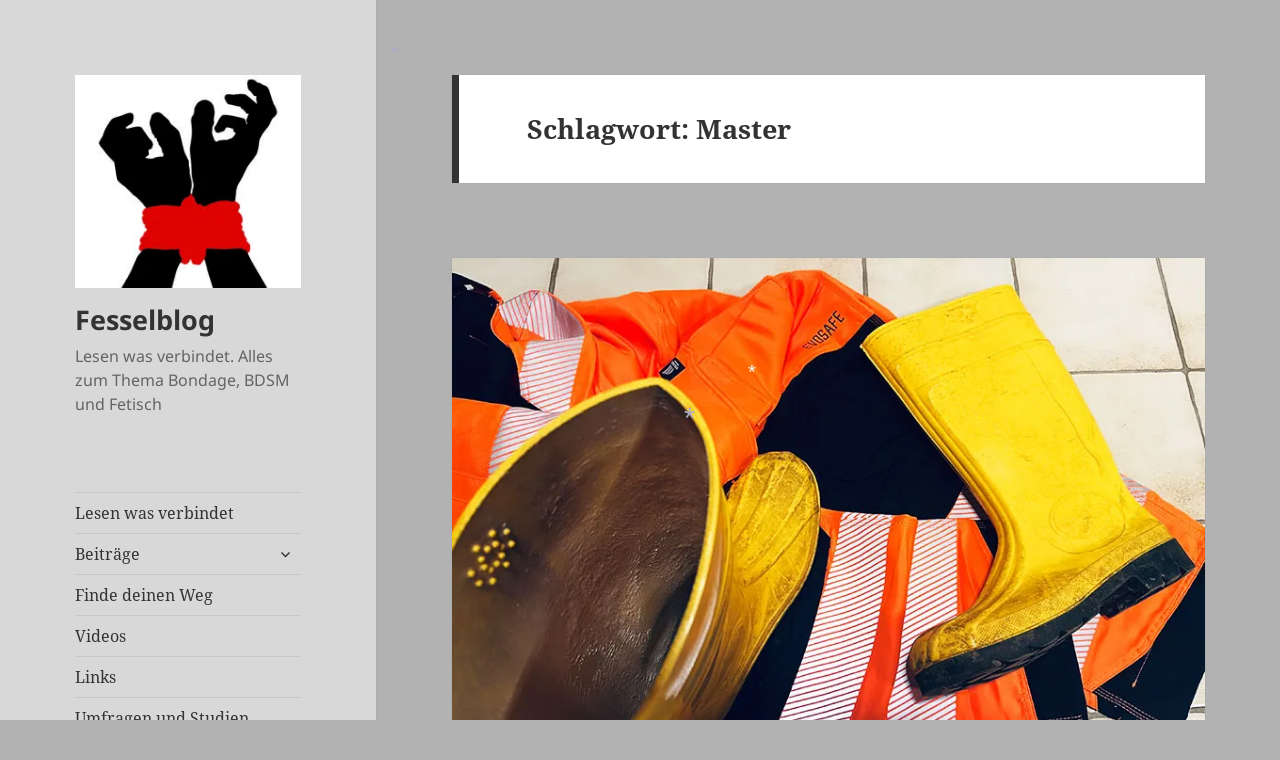

--- FILE ---
content_type: text/html; charset=UTF-8
request_url: https://www.fesselblog.de/tag/master/
body_size: 28735
content:
<!DOCTYPE html>
<html lang="de" class="no-js">
<head>
	<meta charset="UTF-8">
	<meta name="viewport" content="width=device-width, initial-scale=1.0">
	<link rel="profile" href="https://gmpg.org/xfn/11">
	<link rel="pingback" href="https://www.fesselblog.de/xmlrpc.php">
	<script>
(function(html){html.className = html.className.replace(/\bno-js\b/,'js')})(document.documentElement);
//# sourceURL=twentyfifteen_javascript_detection
</script>
<meta name='robots' content='index, follow, max-image-preview:large, max-snippet:-1, max-video-preview:-1' />
<!-- Jetpack Site Verification Tags -->
<meta name="google-site-verification" content="rUf4-4LyR0FLahYKUHQ77rKqQg9PQ7KyWd7GhD1li7A" />
<meta name="msvalidate.01" content="149e6c52c9e64861881e027247053327" />
<meta name="p:domain_verify" content="0389fb41f84a4362b56b1aab1f389ad2" />
<meta name="yandex-verification" content="1df8dde70f36de41" />
<meta name="facebook-domain-verification" content="1018763745949274" />
<!-- Google tag (gtag.js) consent mode dataLayer added by Site Kit -->
<script id="google_gtagjs-js-consent-mode-data-layer">
window.dataLayer = window.dataLayer || [];function gtag(){dataLayer.push(arguments);}
gtag('consent', 'default', {"ad_personalization":"denied","ad_storage":"denied","ad_user_data":"denied","analytics_storage":"denied","functionality_storage":"denied","security_storage":"denied","personalization_storage":"denied","region":["AT","BE","BG","CH","CY","CZ","DE","DK","EE","ES","FI","FR","GB","GR","HR","HU","IE","IS","IT","LI","LT","LU","LV","MT","NL","NO","PL","PT","RO","SE","SI","SK"],"wait_for_update":500});
window._googlesitekitConsentCategoryMap = {"statistics":["analytics_storage"],"marketing":["ad_storage","ad_user_data","ad_personalization"],"functional":["functionality_storage","security_storage"],"preferences":["personalization_storage"]};
window._googlesitekitConsents = {"ad_personalization":"denied","ad_storage":"denied","ad_user_data":"denied","analytics_storage":"denied","functionality_storage":"denied","security_storage":"denied","personalization_storage":"denied","region":["AT","BE","BG","CH","CY","CZ","DE","DK","EE","ES","FI","FR","GB","GR","HR","HU","IE","IS","IT","LI","LT","LU","LV","MT","NL","NO","PL","PT","RO","SE","SI","SK"],"wait_for_update":500};
</script>
<!-- End Google tag (gtag.js) consent mode dataLayer added by Site Kit -->

	<!-- This site is optimized with the Yoast SEO plugin v26.8 - https://yoast.com/product/yoast-seo-wordpress/ -->
	<title>Master Archive - Fesselblog</title>
	<link rel="canonical" href="https://www.fesselblog.de/tag/master/" />
	<link rel="next" href="https://www.fesselblog.de/tag/master/page/2/" />
	<meta property="og:locale" content="de_DE" />
	<meta property="og:type" content="article" />
	<meta property="og:title" content="Master Archive - Fesselblog" />
	<meta property="og:url" content="https://www.fesselblog.de/tag/master/" />
	<meta property="og:site_name" content="Fesselblog" />
	<meta name="twitter:card" content="summary_large_image" />
	<meta name="twitter:site" content="@fesselblog" />
	<script type="application/ld+json" class="yoast-schema-graph">{"@context":"https://schema.org","@graph":[{"@type":"CollectionPage","@id":"https://www.fesselblog.de/tag/master/","url":"https://www.fesselblog.de/tag/master/","name":"Master Archive - Fesselblog","isPartOf":{"@id":"https://www.fesselblog.de/#website"},"primaryImageOfPage":{"@id":"https://www.fesselblog.de/tag/master/#primaryimage"},"image":{"@id":"https://www.fesselblog.de/tag/master/#primaryimage"},"thumbnailUrl":"https://i0.wp.com/www.fesselblog.de/wp-content/uploads/2026/01/Warnschutz-Gummistiefel.jpg?fit=800%2C511&ssl=1","breadcrumb":{"@id":"https://www.fesselblog.de/tag/master/#breadcrumb"},"inLanguage":"de"},{"@type":"ImageObject","inLanguage":"de","@id":"https://www.fesselblog.de/tag/master/#primaryimage","url":"https://i0.wp.com/www.fesselblog.de/wp-content/uploads/2026/01/Warnschutz-Gummistiefel.jpg?fit=800%2C511&ssl=1","contentUrl":"https://i0.wp.com/www.fesselblog.de/wp-content/uploads/2026/01/Warnschutz-Gummistiefel.jpg?fit=800%2C511&ssl=1","width":800,"height":511,"caption":"Latzhose und Gummistiefel - Copyright 2026, fesselblog.de"},{"@type":"BreadcrumbList","@id":"https://www.fesselblog.de/tag/master/#breadcrumb","itemListElement":[{"@type":"ListItem","position":1,"name":"Startseite","item":"https://www.fesselblog.de/"},{"@type":"ListItem","position":2,"name":"Master"}]},{"@type":"WebSite","@id":"https://www.fesselblog.de/#website","url":"https://www.fesselblog.de/","name":"Fesselblog","description":"Lesen was verbindet. Alles zum Thema Bondage, BDSM und Fetisch","publisher":{"@id":"https://www.fesselblog.de/#organization"},"alternateName":"Fesselblog - Lesen was verbindet","potentialAction":[{"@type":"SearchAction","target":{"@type":"EntryPoint","urlTemplate":"https://www.fesselblog.de/?s={search_term_string}"},"query-input":{"@type":"PropertyValueSpecification","valueRequired":true,"valueName":"search_term_string"}}],"inLanguage":"de"},{"@type":"Organization","@id":"https://www.fesselblog.de/#organization","name":"Fesselblog","alternateName":"Fesselblog - Lesen was verbindet","url":"https://www.fesselblog.de/","logo":{"@type":"ImageObject","inLanguage":"de","@id":"https://www.fesselblog.de/#/schema/logo/image/","url":"https://i0.wp.com/www.fesselblog.de/wp-content/uploads/2017/12/Fesselblog-LOGO-BIG3.jpg?fit=2438%2C2304&ssl=1","contentUrl":"https://i0.wp.com/www.fesselblog.de/wp-content/uploads/2017/12/Fesselblog-LOGO-BIG3.jpg?fit=2438%2C2304&ssl=1","width":2438,"height":2304,"caption":"Fesselblog"},"image":{"@id":"https://www.fesselblog.de/#/schema/logo/image/"},"sameAs":["https://www.facebook.com/fesselblog","https://x.com/fesselblog","https://www.instagram.com/fesselblog/","https://www.pinterest.de/fesselblog/","https://bsky.app/profile/fesselblog.bsky.social","https://sueden.social/@fesselblog"]}]}</script>
	<!-- / Yoast SEO plugin. -->


<link rel='dns-prefetch' href='//www.googletagmanager.com' />
<link rel='dns-prefetch' href='//stats.wp.com' />
<link rel='dns-prefetch' href='//widgets.wp.com' />
<link rel='dns-prefetch' href='//s0.wp.com' />
<link rel='dns-prefetch' href='//0.gravatar.com' />
<link rel='dns-prefetch' href='//1.gravatar.com' />
<link rel='dns-prefetch' href='//2.gravatar.com' />
<link rel='preconnect' href='//i0.wp.com' />
<link rel='preconnect' href='//c0.wp.com' />
<link rel="alternate" type="application/rss+xml" title="Fesselblog &raquo; Feed" href="https://www.fesselblog.de/feed/" />
<link rel="alternate" type="application/rss+xml" title="Fesselblog &raquo; Kommentar-Feed" href="https://www.fesselblog.de/comments/feed/" />
<link rel="alternate" type="application/rss+xml" title="Fesselblog &raquo; Master Schlagwort-Feed" href="https://www.fesselblog.de/tag/master/feed/" />
<style id='wp-img-auto-sizes-contain-inline-css'>
img:is([sizes=auto i],[sizes^="auto," i]){contain-intrinsic-size:3000px 1500px}
/*# sourceURL=wp-img-auto-sizes-contain-inline-css */
</style>
<link rel='stylesheet' id='twentyfifteen-jetpack-css' href='https://c0.wp.com/p/jetpack/15.4/modules/theme-tools/compat/twentyfifteen.css' media='all' />
<style id='wp-emoji-styles-inline-css'>

	img.wp-smiley, img.emoji {
		display: inline !important;
		border: none !important;
		box-shadow: none !important;
		height: 1em !important;
		width: 1em !important;
		margin: 0 0.07em !important;
		vertical-align: -0.1em !important;
		background: none !important;
		padding: 0 !important;
	}
/*# sourceURL=wp-emoji-styles-inline-css */
</style>
<style id='wp-block-library-inline-css'>
:root{--wp-block-synced-color:#7a00df;--wp-block-synced-color--rgb:122,0,223;--wp-bound-block-color:var(--wp-block-synced-color);--wp-editor-canvas-background:#ddd;--wp-admin-theme-color:#007cba;--wp-admin-theme-color--rgb:0,124,186;--wp-admin-theme-color-darker-10:#006ba1;--wp-admin-theme-color-darker-10--rgb:0,107,160.5;--wp-admin-theme-color-darker-20:#005a87;--wp-admin-theme-color-darker-20--rgb:0,90,135;--wp-admin-border-width-focus:2px}@media (min-resolution:192dpi){:root{--wp-admin-border-width-focus:1.5px}}.wp-element-button{cursor:pointer}:root .has-very-light-gray-background-color{background-color:#eee}:root .has-very-dark-gray-background-color{background-color:#313131}:root .has-very-light-gray-color{color:#eee}:root .has-very-dark-gray-color{color:#313131}:root .has-vivid-green-cyan-to-vivid-cyan-blue-gradient-background{background:linear-gradient(135deg,#00d084,#0693e3)}:root .has-purple-crush-gradient-background{background:linear-gradient(135deg,#34e2e4,#4721fb 50%,#ab1dfe)}:root .has-hazy-dawn-gradient-background{background:linear-gradient(135deg,#faaca8,#dad0ec)}:root .has-subdued-olive-gradient-background{background:linear-gradient(135deg,#fafae1,#67a671)}:root .has-atomic-cream-gradient-background{background:linear-gradient(135deg,#fdd79a,#004a59)}:root .has-nightshade-gradient-background{background:linear-gradient(135deg,#330968,#31cdcf)}:root .has-midnight-gradient-background{background:linear-gradient(135deg,#020381,#2874fc)}:root{--wp--preset--font-size--normal:16px;--wp--preset--font-size--huge:42px}.has-regular-font-size{font-size:1em}.has-larger-font-size{font-size:2.625em}.has-normal-font-size{font-size:var(--wp--preset--font-size--normal)}.has-huge-font-size{font-size:var(--wp--preset--font-size--huge)}.has-text-align-center{text-align:center}.has-text-align-left{text-align:left}.has-text-align-right{text-align:right}.has-fit-text{white-space:nowrap!important}#end-resizable-editor-section{display:none}.aligncenter{clear:both}.items-justified-left{justify-content:flex-start}.items-justified-center{justify-content:center}.items-justified-right{justify-content:flex-end}.items-justified-space-between{justify-content:space-between}.screen-reader-text{border:0;clip-path:inset(50%);height:1px;margin:-1px;overflow:hidden;padding:0;position:absolute;width:1px;word-wrap:normal!important}.screen-reader-text:focus{background-color:#ddd;clip-path:none;color:#444;display:block;font-size:1em;height:auto;left:5px;line-height:normal;padding:15px 23px 14px;text-decoration:none;top:5px;width:auto;z-index:100000}html :where(.has-border-color){border-style:solid}html :where([style*=border-top-color]){border-top-style:solid}html :where([style*=border-right-color]){border-right-style:solid}html :where([style*=border-bottom-color]){border-bottom-style:solid}html :where([style*=border-left-color]){border-left-style:solid}html :where([style*=border-width]){border-style:solid}html :where([style*=border-top-width]){border-top-style:solid}html :where([style*=border-right-width]){border-right-style:solid}html :where([style*=border-bottom-width]){border-bottom-style:solid}html :where([style*=border-left-width]){border-left-style:solid}html :where(img[class*=wp-image-]){height:auto;max-width:100%}:where(figure){margin:0 0 1em}html :where(.is-position-sticky){--wp-admin--admin-bar--position-offset:var(--wp-admin--admin-bar--height,0px)}@media screen and (max-width:600px){html :where(.is-position-sticky){--wp-admin--admin-bar--position-offset:0px}}

/*# sourceURL=wp-block-library-inline-css */
</style><style id='global-styles-inline-css'>
:root{--wp--preset--aspect-ratio--square: 1;--wp--preset--aspect-ratio--4-3: 4/3;--wp--preset--aspect-ratio--3-4: 3/4;--wp--preset--aspect-ratio--3-2: 3/2;--wp--preset--aspect-ratio--2-3: 2/3;--wp--preset--aspect-ratio--16-9: 16/9;--wp--preset--aspect-ratio--9-16: 9/16;--wp--preset--color--black: #000000;--wp--preset--color--cyan-bluish-gray: #abb8c3;--wp--preset--color--white: #fff;--wp--preset--color--pale-pink: #f78da7;--wp--preset--color--vivid-red: #cf2e2e;--wp--preset--color--luminous-vivid-orange: #ff6900;--wp--preset--color--luminous-vivid-amber: #fcb900;--wp--preset--color--light-green-cyan: #7bdcb5;--wp--preset--color--vivid-green-cyan: #00d084;--wp--preset--color--pale-cyan-blue: #8ed1fc;--wp--preset--color--vivid-cyan-blue: #0693e3;--wp--preset--color--vivid-purple: #9b51e0;--wp--preset--color--dark-gray: #111;--wp--preset--color--light-gray: #f1f1f1;--wp--preset--color--yellow: #f4ca16;--wp--preset--color--dark-brown: #352712;--wp--preset--color--medium-pink: #e53b51;--wp--preset--color--light-pink: #ffe5d1;--wp--preset--color--dark-purple: #2e2256;--wp--preset--color--purple: #674970;--wp--preset--color--blue-gray: #22313f;--wp--preset--color--bright-blue: #55c3dc;--wp--preset--color--light-blue: #e9f2f9;--wp--preset--gradient--vivid-cyan-blue-to-vivid-purple: linear-gradient(135deg,rgb(6,147,227) 0%,rgb(155,81,224) 100%);--wp--preset--gradient--light-green-cyan-to-vivid-green-cyan: linear-gradient(135deg,rgb(122,220,180) 0%,rgb(0,208,130) 100%);--wp--preset--gradient--luminous-vivid-amber-to-luminous-vivid-orange: linear-gradient(135deg,rgb(252,185,0) 0%,rgb(255,105,0) 100%);--wp--preset--gradient--luminous-vivid-orange-to-vivid-red: linear-gradient(135deg,rgb(255,105,0) 0%,rgb(207,46,46) 100%);--wp--preset--gradient--very-light-gray-to-cyan-bluish-gray: linear-gradient(135deg,rgb(238,238,238) 0%,rgb(169,184,195) 100%);--wp--preset--gradient--cool-to-warm-spectrum: linear-gradient(135deg,rgb(74,234,220) 0%,rgb(151,120,209) 20%,rgb(207,42,186) 40%,rgb(238,44,130) 60%,rgb(251,105,98) 80%,rgb(254,248,76) 100%);--wp--preset--gradient--blush-light-purple: linear-gradient(135deg,rgb(255,206,236) 0%,rgb(152,150,240) 100%);--wp--preset--gradient--blush-bordeaux: linear-gradient(135deg,rgb(254,205,165) 0%,rgb(254,45,45) 50%,rgb(107,0,62) 100%);--wp--preset--gradient--luminous-dusk: linear-gradient(135deg,rgb(255,203,112) 0%,rgb(199,81,192) 50%,rgb(65,88,208) 100%);--wp--preset--gradient--pale-ocean: linear-gradient(135deg,rgb(255,245,203) 0%,rgb(182,227,212) 50%,rgb(51,167,181) 100%);--wp--preset--gradient--electric-grass: linear-gradient(135deg,rgb(202,248,128) 0%,rgb(113,206,126) 100%);--wp--preset--gradient--midnight: linear-gradient(135deg,rgb(2,3,129) 0%,rgb(40,116,252) 100%);--wp--preset--gradient--dark-gray-gradient-gradient: linear-gradient(90deg, rgba(17,17,17,1) 0%, rgba(42,42,42,1) 100%);--wp--preset--gradient--light-gray-gradient: linear-gradient(90deg, rgba(241,241,241,1) 0%, rgba(215,215,215,1) 100%);--wp--preset--gradient--white-gradient: linear-gradient(90deg, rgba(255,255,255,1) 0%, rgba(230,230,230,1) 100%);--wp--preset--gradient--yellow-gradient: linear-gradient(90deg, rgba(244,202,22,1) 0%, rgba(205,168,10,1) 100%);--wp--preset--gradient--dark-brown-gradient: linear-gradient(90deg, rgba(53,39,18,1) 0%, rgba(91,67,31,1) 100%);--wp--preset--gradient--medium-pink-gradient: linear-gradient(90deg, rgba(229,59,81,1) 0%, rgba(209,28,51,1) 100%);--wp--preset--gradient--light-pink-gradient: linear-gradient(90deg, rgba(255,229,209,1) 0%, rgba(255,200,158,1) 100%);--wp--preset--gradient--dark-purple-gradient: linear-gradient(90deg, rgba(46,34,86,1) 0%, rgba(66,48,123,1) 100%);--wp--preset--gradient--purple-gradient: linear-gradient(90deg, rgba(103,73,112,1) 0%, rgba(131,93,143,1) 100%);--wp--preset--gradient--blue-gray-gradient: linear-gradient(90deg, rgba(34,49,63,1) 0%, rgba(52,75,96,1) 100%);--wp--preset--gradient--bright-blue-gradient: linear-gradient(90deg, rgba(85,195,220,1) 0%, rgba(43,180,211,1) 100%);--wp--preset--gradient--light-blue-gradient: linear-gradient(90deg, rgba(233,242,249,1) 0%, rgba(193,218,238,1) 100%);--wp--preset--font-size--small: 13px;--wp--preset--font-size--medium: 20px;--wp--preset--font-size--large: 36px;--wp--preset--font-size--x-large: 42px;--wp--preset--spacing--20: 0.44rem;--wp--preset--spacing--30: 0.67rem;--wp--preset--spacing--40: 1rem;--wp--preset--spacing--50: 1.5rem;--wp--preset--spacing--60: 2.25rem;--wp--preset--spacing--70: 3.38rem;--wp--preset--spacing--80: 5.06rem;--wp--preset--shadow--natural: 6px 6px 9px rgba(0, 0, 0, 0.2);--wp--preset--shadow--deep: 12px 12px 50px rgba(0, 0, 0, 0.4);--wp--preset--shadow--sharp: 6px 6px 0px rgba(0, 0, 0, 0.2);--wp--preset--shadow--outlined: 6px 6px 0px -3px rgb(255, 255, 255), 6px 6px rgb(0, 0, 0);--wp--preset--shadow--crisp: 6px 6px 0px rgb(0, 0, 0);}:where(.is-layout-flex){gap: 0.5em;}:where(.is-layout-grid){gap: 0.5em;}body .is-layout-flex{display: flex;}.is-layout-flex{flex-wrap: wrap;align-items: center;}.is-layout-flex > :is(*, div){margin: 0;}body .is-layout-grid{display: grid;}.is-layout-grid > :is(*, div){margin: 0;}:where(.wp-block-columns.is-layout-flex){gap: 2em;}:where(.wp-block-columns.is-layout-grid){gap: 2em;}:where(.wp-block-post-template.is-layout-flex){gap: 1.25em;}:where(.wp-block-post-template.is-layout-grid){gap: 1.25em;}.has-black-color{color: var(--wp--preset--color--black) !important;}.has-cyan-bluish-gray-color{color: var(--wp--preset--color--cyan-bluish-gray) !important;}.has-white-color{color: var(--wp--preset--color--white) !important;}.has-pale-pink-color{color: var(--wp--preset--color--pale-pink) !important;}.has-vivid-red-color{color: var(--wp--preset--color--vivid-red) !important;}.has-luminous-vivid-orange-color{color: var(--wp--preset--color--luminous-vivid-orange) !important;}.has-luminous-vivid-amber-color{color: var(--wp--preset--color--luminous-vivid-amber) !important;}.has-light-green-cyan-color{color: var(--wp--preset--color--light-green-cyan) !important;}.has-vivid-green-cyan-color{color: var(--wp--preset--color--vivid-green-cyan) !important;}.has-pale-cyan-blue-color{color: var(--wp--preset--color--pale-cyan-blue) !important;}.has-vivid-cyan-blue-color{color: var(--wp--preset--color--vivid-cyan-blue) !important;}.has-vivid-purple-color{color: var(--wp--preset--color--vivid-purple) !important;}.has-black-background-color{background-color: var(--wp--preset--color--black) !important;}.has-cyan-bluish-gray-background-color{background-color: var(--wp--preset--color--cyan-bluish-gray) !important;}.has-white-background-color{background-color: var(--wp--preset--color--white) !important;}.has-pale-pink-background-color{background-color: var(--wp--preset--color--pale-pink) !important;}.has-vivid-red-background-color{background-color: var(--wp--preset--color--vivid-red) !important;}.has-luminous-vivid-orange-background-color{background-color: var(--wp--preset--color--luminous-vivid-orange) !important;}.has-luminous-vivid-amber-background-color{background-color: var(--wp--preset--color--luminous-vivid-amber) !important;}.has-light-green-cyan-background-color{background-color: var(--wp--preset--color--light-green-cyan) !important;}.has-vivid-green-cyan-background-color{background-color: var(--wp--preset--color--vivid-green-cyan) !important;}.has-pale-cyan-blue-background-color{background-color: var(--wp--preset--color--pale-cyan-blue) !important;}.has-vivid-cyan-blue-background-color{background-color: var(--wp--preset--color--vivid-cyan-blue) !important;}.has-vivid-purple-background-color{background-color: var(--wp--preset--color--vivid-purple) !important;}.has-black-border-color{border-color: var(--wp--preset--color--black) !important;}.has-cyan-bluish-gray-border-color{border-color: var(--wp--preset--color--cyan-bluish-gray) !important;}.has-white-border-color{border-color: var(--wp--preset--color--white) !important;}.has-pale-pink-border-color{border-color: var(--wp--preset--color--pale-pink) !important;}.has-vivid-red-border-color{border-color: var(--wp--preset--color--vivid-red) !important;}.has-luminous-vivid-orange-border-color{border-color: var(--wp--preset--color--luminous-vivid-orange) !important;}.has-luminous-vivid-amber-border-color{border-color: var(--wp--preset--color--luminous-vivid-amber) !important;}.has-light-green-cyan-border-color{border-color: var(--wp--preset--color--light-green-cyan) !important;}.has-vivid-green-cyan-border-color{border-color: var(--wp--preset--color--vivid-green-cyan) !important;}.has-pale-cyan-blue-border-color{border-color: var(--wp--preset--color--pale-cyan-blue) !important;}.has-vivid-cyan-blue-border-color{border-color: var(--wp--preset--color--vivid-cyan-blue) !important;}.has-vivid-purple-border-color{border-color: var(--wp--preset--color--vivid-purple) !important;}.has-vivid-cyan-blue-to-vivid-purple-gradient-background{background: var(--wp--preset--gradient--vivid-cyan-blue-to-vivid-purple) !important;}.has-light-green-cyan-to-vivid-green-cyan-gradient-background{background: var(--wp--preset--gradient--light-green-cyan-to-vivid-green-cyan) !important;}.has-luminous-vivid-amber-to-luminous-vivid-orange-gradient-background{background: var(--wp--preset--gradient--luminous-vivid-amber-to-luminous-vivid-orange) !important;}.has-luminous-vivid-orange-to-vivid-red-gradient-background{background: var(--wp--preset--gradient--luminous-vivid-orange-to-vivid-red) !important;}.has-very-light-gray-to-cyan-bluish-gray-gradient-background{background: var(--wp--preset--gradient--very-light-gray-to-cyan-bluish-gray) !important;}.has-cool-to-warm-spectrum-gradient-background{background: var(--wp--preset--gradient--cool-to-warm-spectrum) !important;}.has-blush-light-purple-gradient-background{background: var(--wp--preset--gradient--blush-light-purple) !important;}.has-blush-bordeaux-gradient-background{background: var(--wp--preset--gradient--blush-bordeaux) !important;}.has-luminous-dusk-gradient-background{background: var(--wp--preset--gradient--luminous-dusk) !important;}.has-pale-ocean-gradient-background{background: var(--wp--preset--gradient--pale-ocean) !important;}.has-electric-grass-gradient-background{background: var(--wp--preset--gradient--electric-grass) !important;}.has-midnight-gradient-background{background: var(--wp--preset--gradient--midnight) !important;}.has-small-font-size{font-size: var(--wp--preset--font-size--small) !important;}.has-medium-font-size{font-size: var(--wp--preset--font-size--medium) !important;}.has-large-font-size{font-size: var(--wp--preset--font-size--large) !important;}.has-x-large-font-size{font-size: var(--wp--preset--font-size--x-large) !important;}
/*# sourceURL=global-styles-inline-css */
</style>

<style id='classic-theme-styles-inline-css'>
/*! This file is auto-generated */
.wp-block-button__link{color:#fff;background-color:#32373c;border-radius:9999px;box-shadow:none;text-decoration:none;padding:calc(.667em + 2px) calc(1.333em + 2px);font-size:1.125em}.wp-block-file__button{background:#32373c;color:#fff;text-decoration:none}
/*# sourceURL=/wp-includes/css/classic-themes.min.css */
</style>
<link rel='stylesheet' id='contact-form-7-css' href='https://www.fesselblog.de/wp-content/plugins/contact-form-7/includes/css/styles.css?ver=6.1.4' media='all' />
<link rel='stylesheet' id='bwg_fonts-css' href='https://www.fesselblog.de/wp-content/plugins/photo-gallery/css/bwg-fonts/fonts.css?ver=0.0.1' media='all' />
<link rel='stylesheet' id='sumoselect-css' href='https://www.fesselblog.de/wp-content/plugins/photo-gallery/css/sumoselect.min.css?ver=3.4.6' media='all' />
<link rel='stylesheet' id='mCustomScrollbar-css' href='https://www.fesselblog.de/wp-content/plugins/photo-gallery/css/jquery.mCustomScrollbar.min.css?ver=3.1.5' media='all' />
<link rel='stylesheet' id='bwg_frontend-css' href='https://www.fesselblog.de/wp-content/plugins/photo-gallery/css/styles.min.css?ver=1.8.37' media='all' />
<link rel='stylesheet' id='poll-maker-ays-css' href='https://www.fesselblog.de/wp-content/plugins/poll-maker/public/css/poll-maker-ays-public.css?ver=6.2.0' media='all' />
<link rel='stylesheet' id='ppress-frontend-css' href='https://www.fesselblog.de/wp-content/plugins/wp-user-avatar/assets/css/frontend.min.css?ver=4.16.8' media='all' />
<link rel='stylesheet' id='ppress-flatpickr-css' href='https://www.fesselblog.de/wp-content/plugins/wp-user-avatar/assets/flatpickr/flatpickr.min.css?ver=4.16.8' media='all' />
<link rel='stylesheet' id='ppress-select2-css' href='https://www.fesselblog.de/wp-content/plugins/wp-user-avatar/assets/select2/select2.min.css?ver=87d8e0fb61b3727fc7a7aabb90aadeec' media='all' />
<link rel='stylesheet' id='twentyfifteen-fonts-css' href='https://www.fesselblog.de/wp-content/themes/twentyfifteen/assets/fonts/noto-sans-plus-noto-serif-plus-inconsolata.css?ver=20230328' media='all' />
<link rel='stylesheet' id='genericons-css' href='https://c0.wp.com/p/jetpack/15.4/_inc/genericons/genericons/genericons.css' media='all' />
<link rel='stylesheet' id='twentyfifteen-style-css' href='https://www.fesselblog.de/wp-content/themes/twentyfifteen/style.css?ver=20251202' media='all' />
<style id='twentyfifteen-style-inline-css'>

		/* Custom Header Background Color */
		body:before,
		.site-header {
			background-color: #d8d8d8;
		}

		@media screen and (min-width: 59.6875em) {
			.site-header,
			.secondary {
				background-color: transparent;
			}

			.widget button,
			.widget input[type="button"],
			.widget input[type="reset"],
			.widget input[type="submit"],
			.widget_calendar tbody a,
			.widget_calendar tbody a:hover,
			.widget_calendar tbody a:focus {
				color: #d8d8d8;
			}
		}
	
/*# sourceURL=twentyfifteen-style-inline-css */
</style>
<link rel='stylesheet' id='twentyfifteen-block-style-css' href='https://www.fesselblog.de/wp-content/themes/twentyfifteen/css/blocks.css?ver=20240715' media='all' />
<link rel='stylesheet' id='jetpack_likes-css' href='https://c0.wp.com/p/jetpack/15.4/modules/likes/style.css' media='all' />
<link rel='stylesheet' id='sp-dsgvo_twbs4_grid-css' href='https://www.fesselblog.de/wp-content/plugins/shapepress-dsgvo/public/css/bootstrap-grid.min.css?ver=3.1.37' media='all' />
<link rel='stylesheet' id='sp-dsgvo-css' href='https://www.fesselblog.de/wp-content/plugins/shapepress-dsgvo/public/css/sp-dsgvo-public.min.css?ver=3.1.37' media='all' />
<link rel='stylesheet' id='sp-dsgvo_popup-css' href='https://www.fesselblog.de/wp-content/plugins/shapepress-dsgvo/public/css/sp-dsgvo-popup.min.css?ver=3.1.37' media='all' />
<link rel='stylesheet' id='simplebar-css' href='https://www.fesselblog.de/wp-content/plugins/shapepress-dsgvo/public/css/simplebar.min.css?ver=87d8e0fb61b3727fc7a7aabb90aadeec' media='all' />
<link rel='stylesheet' id='tablepress-default-css' href='https://www.fesselblog.de/wp-content/plugins/tablepress/css/build/default.css?ver=3.2.6' media='all' />
<link rel='stylesheet' id='__EPYT__style-css' href='https://www.fesselblog.de/wp-content/plugins/youtube-embed-plus/styles/ytprefs.min.css?ver=14.2.4' media='all' />
<style id='__EPYT__style-inline-css'>

                .epyt-gallery-thumb {
                        width: 33.333%;
                }
                
/*# sourceURL=__EPYT__style-inline-css */
</style>
<script src="https://c0.wp.com/c/6.9/wp-includes/js/jquery/jquery.min.js" id="jquery-core-js"></script>
<script src="https://c0.wp.com/c/6.9/wp-includes/js/jquery/jquery-migrate.min.js" id="jquery-migrate-js"></script>
<script src="https://www.fesselblog.de/wp-content/plugins/photo-gallery/js/jquery.sumoselect.min.js?ver=3.4.6" id="sumoselect-js"></script>
<script src="https://www.fesselblog.de/wp-content/plugins/photo-gallery/js/tocca.min.js?ver=2.0.9" id="bwg_mobile-js"></script>
<script src="https://www.fesselblog.de/wp-content/plugins/photo-gallery/js/jquery.mCustomScrollbar.concat.min.js?ver=3.1.5" id="mCustomScrollbar-js"></script>
<script src="https://www.fesselblog.de/wp-content/plugins/photo-gallery/js/jquery.fullscreen.min.js?ver=0.6.0" id="jquery-fullscreen-js"></script>
<script id="bwg_frontend-js-extra">
var bwg_objectsL10n = {"bwg_field_required":"Feld ist erforderlich.","bwg_mail_validation":"Dies ist keine g\u00fcltige E-Mail-Adresse.","bwg_search_result":"Es gibt keine Bilder, die deiner Suche entsprechen.","bwg_select_tag":"Select Tag","bwg_order_by":"Order By","bwg_search":"Suchen","bwg_show_ecommerce":"Show Ecommerce","bwg_hide_ecommerce":"Hide Ecommerce","bwg_show_comments":"Kommentare anzeigen","bwg_hide_comments":"Kommentare ausblenden","bwg_restore":"Wiederherstellen","bwg_maximize":"Maximieren","bwg_fullscreen":"Vollbild","bwg_exit_fullscreen":"Vollbild verlassen","bwg_search_tag":"SEARCH...","bwg_tag_no_match":"No tags found","bwg_all_tags_selected":"All tags selected","bwg_tags_selected":"tags selected","play":"Wiedergeben","pause":"Pause","is_pro":"","bwg_play":"Wiedergeben","bwg_pause":"Pause","bwg_hide_info":"Info ausblenden","bwg_show_info":"Info anzeigen","bwg_hide_rating":"Hide rating","bwg_show_rating":"Show rating","ok":"Ok","cancel":"Cancel","select_all":"Select all","lazy_load":"0","lazy_loader":"https://www.fesselblog.de/wp-content/plugins/photo-gallery/images/ajax_loader.png","front_ajax":"0","bwg_tag_see_all":"see all tags","bwg_tag_see_less":"see less tags"};
//# sourceURL=bwg_frontend-js-extra
</script>
<script src="https://www.fesselblog.de/wp-content/plugins/photo-gallery/js/scripts.min.js?ver=1.8.37" id="bwg_frontend-js"></script>
<script src="https://www.fesselblog.de/wp-content/plugins/wp-user-avatar/assets/flatpickr/flatpickr.min.js?ver=4.16.8" id="ppress-flatpickr-js"></script>
<script src="https://www.fesselblog.de/wp-content/plugins/wp-user-avatar/assets/select2/select2.min.js?ver=4.16.8" id="ppress-select2-js"></script>
<script id="twentyfifteen-script-js-extra">
var screenReaderText = {"expand":"\u003Cspan class=\"screen-reader-text\"\u003EUntermen\u00fc \u00f6ffnen\u003C/span\u003E","collapse":"\u003Cspan class=\"screen-reader-text\"\u003EUntermen\u00fc schlie\u00dfen\u003C/span\u003E"};
//# sourceURL=twentyfifteen-script-js-extra
</script>
<script src="https://www.fesselblog.de/wp-content/themes/twentyfifteen/js/functions.js?ver=20250729" id="twentyfifteen-script-js" defer data-wp-strategy="defer"></script>
<script id="sp-dsgvo-js-extra">
var spDsgvoGeneralConfig = {"ajaxUrl":"https://www.fesselblog.de/wp-admin/admin-ajax.php","wpJsonUrl":"https://www.fesselblog.de/wp-json/legalweb/v1/","cookieName":"sp_dsgvo_cookie_settings","cookieVersion":"1632827783626","cookieLifeTime":"2592000","cookieLifeTimeDismiss":"86400","locale":"de_DE","privacyPolicyPageId":"1005","privacyPolicyPageUrl":"https://www.fesselblog.de/datenschutz/","imprintPageId":"115","imprintPageUrl":"https://www.fesselblog.de/impressum/","showNoticeOnClose":"1","initialDisplayType":"none","allIntegrationSlugs":["google-analytics","youtube","wp-statistics"],"noticeHideEffect":"fade","noticeOnScroll":"","noticeOnScrollOffset":"100","currentPageId":"17465","forceCookieInfo":"0","clientSideBlocking":"0"};
var spDsgvoIntegrationConfig = [{"slug":"google-analytics","category":"statistics","cookieNames":"_ga;_gat;_gid","insertLocation":"head","usedTagmanager":"","jsCode":"[base64]","hosts":"","placeholder":""},{"slug":"youtube","category":"embeddings","cookieNames":"","insertLocation":"","usedTagmanager":"","jsCode":"","hosts":"youtu.be;youtube.com;youtube.;youtube-nocookie.com","placeholder":"\u003Cdiv class=\"sp-dsgvo sp-dsgvo-embedding-container sp-dsgvo-embedding-youtube \"\u003E\u003Cdiv class=\"sp-dsgvo-blocked-embedding-placeholder sp-dsgvo-blocked-embedding-placeholder-youtube\"\u003E  \u003Cdiv class=\"sp-dsgvo-blocked-embedding-placeholder-header\"\u003E\u003Cimg class=\"sp-dsgvo-blocked-embedding-placeholder-header-icon\" src=\"https://www.fesselblog.de/wp-content/plugins/shapepress-dsgvo/public/images/embeddings/icon-youtube.svg\"/\u003EWir ben\u00f6tigen Ihre Zustimmung um den Inhalt von YouTube laden zu k\u00f6nnen.\u003C/div\u003E  \u003Cdiv class=\"sp-dsgvo-blocked-embedding-placeholder-body\"\u003E\u003Cp\u003EMit dem Klick auf das Video werden durch den mit uns gemeinsam Verantwortlichen Youtube [Google Ireland Limited, Irland] das Video abgespielt, auf Ihrem Endger\u00e4t Skripte geladen, Cookies gespeichert und personenbezogene Daten erfasst. Damit kann Google Aktivit\u00e4ten im Internet verfolgen und Werbung zielgruppengerecht ausspielen. Es erfolgt eine Daten\u00fcbermittlung in die USA, diese verf\u00fcgt \u00fcber keinen EU-konformen Datenschutz. Weitere Informationen finden Sie \u003Ca target=\"_blank\" href=\"#\" class=\"sp-dsgvo-navigate-privacy-policy\"\u003Ehier\u003C/a\u003E.\u003C/p\u003E   \u003Cdiv class=\"sp-dsgvo-blocked-embedding-button-container\"\u003E \u003Ca href=\"#\" class=\"sp-dsgvo-direct-enable-popup sp-dsgvo-blocked-embedding-button-enable\" data-slug=\"youtube\"\u003EHier klicken um den Inhalt zu aktivieren.\u003C/a\u003E\u003C/div\u003E  \u003C/div\u003E\u003C/div\u003E\u003Cdiv class=\"sp-dsgvo-hidden-embedding-content sp-dsgvo-hidden-embedding-content-youtube\" data-sp-dsgvo-embedding-slug=\"youtube\"\u003E{encodedContent}\u003C/div\u003E\u003C/div\u003E"},{"slug":"wp-statistics","category":"necessary","cookieNames":"","insertLocation":"head","usedTagmanager":"","jsCode":"","hosts":"","placeholder":""}];
//# sourceURL=sp-dsgvo-js-extra
</script>
<script src="https://www.fesselblog.de/wp-content/plugins/shapepress-dsgvo/public/js/sp-dsgvo-public.min.js?ver=3.1.37" id="sp-dsgvo-js"></script>

<!-- Google Tag (gtac.js) durch Site-Kit hinzugefügt -->
<!-- Von Site Kit hinzugefügtes Google-Analytics-Snippet -->
<script src="https://www.googletagmanager.com/gtag/js?id=G-859V1N9DZ2" id="google_gtagjs-js" async></script>
<script id="google_gtagjs-js-after">
window.dataLayer = window.dataLayer || [];function gtag(){dataLayer.push(arguments);}
gtag("set","linker",{"domains":["www.fesselblog.de"]});
gtag("js", new Date());
gtag("set", "developer_id.dZTNiMT", true);
gtag("config", "G-859V1N9DZ2");
//# sourceURL=google_gtagjs-js-after
</script>
<script id="__ytprefs__-js-extra">
var _EPYT_ = {"ajaxurl":"https://www.fesselblog.de/wp-admin/admin-ajax.php","security":"cfa14a0667","gallery_scrolloffset":"20","eppathtoscripts":"https://www.fesselblog.de/wp-content/plugins/youtube-embed-plus/scripts/","eppath":"https://www.fesselblog.de/wp-content/plugins/youtube-embed-plus/","epresponsiveselector":"[\"iframe.__youtube_prefs_widget__\"]","epdovol":"1","version":"14.2.4","evselector":"iframe.__youtube_prefs__[src], iframe[src*=\"youtube.com/embed/\"], iframe[src*=\"youtube-nocookie.com/embed/\"]","ajax_compat":"","maxres_facade":"eager","ytapi_load":"light","pause_others":"","stopMobileBuffer":"1","facade_mode":"","not_live_on_channel":""};
//# sourceURL=__ytprefs__-js-extra
</script>
<script src="https://www.fesselblog.de/wp-content/plugins/youtube-embed-plus/scripts/ytprefs.min.js?ver=14.2.4" id="__ytprefs__-js"></script>
<link rel="https://api.w.org/" href="https://www.fesselblog.de/wp-json/" /><link rel="alternate" title="JSON" type="application/json" href="https://www.fesselblog.de/wp-json/wp/v2/tags/315" /><link rel="EditURI" type="application/rsd+xml" title="RSD" href="https://www.fesselblog.de/xmlrpc.php?rsd" />
<meta name="generator" content="Site Kit by Google 1.170.0" />	<style>img#wpstats{display:none}</style>
		<style>.recentcomments a{display:inline !important;padding:0 !important;margin:0 !important;}</style><style>
    .sp-dsgvo-blocked-embedding-placeholder
    {
        color: #313334;
                    background: linear-gradient(90deg, #e3ffe7 0%, #d9e7ff 100%);            }

    a.sp-dsgvo-blocked-embedding-button-enable,
    a.sp-dsgvo-blocked-embedding-button-enable:hover,
    a.sp-dsgvo-blocked-embedding-button-enable:active {
        color: #313334;
        border-color: #313334;
        border-width: 2px;
    }

            .wp-embed-aspect-16-9 .sp-dsgvo-blocked-embedding-placeholder,
        .vc_video-aspect-ratio-169 .sp-dsgvo-blocked-embedding-placeholder,
        .elementor-aspect-ratio-169 .sp-dsgvo-blocked-embedding-placeholder{
            margin-top: -56.25%; /*16:9*/
        }

        .wp-embed-aspect-4-3 .sp-dsgvo-blocked-embedding-placeholder,
        .vc_video-aspect-ratio-43 .sp-dsgvo-blocked-embedding-placeholder,
        .elementor-aspect-ratio-43 .sp-dsgvo-blocked-embedding-placeholder{
            margin-top: -75%;
        }

        .wp-embed-aspect-3-2 .sp-dsgvo-blocked-embedding-placeholder,
        .vc_video-aspect-ratio-32 .sp-dsgvo-blocked-embedding-placeholder,
        .elementor-aspect-ratio-32 .sp-dsgvo-blocked-embedding-placeholder{
            margin-top: -66.66%;
        }
    </style>
            <style>
                /* latin */
                @font-face {
                    font-family: 'Roboto';
                    font-style: italic;
                    font-weight: 300;
                    src: local('Roboto Light Italic'),
                    local('Roboto-LightItalic'),
                    url(https://www.fesselblog.de/wp-content/plugins/shapepress-dsgvo/public/css/fonts/roboto/Roboto-LightItalic-webfont.woff) format('woff');
                    font-display: swap;

                }

                /* latin */
                @font-face {
                    font-family: 'Roboto';
                    font-style: italic;
                    font-weight: 400;
                    src: local('Roboto Italic'),
                    local('Roboto-Italic'),
                    url(https://www.fesselblog.de/wp-content/plugins/shapepress-dsgvo/public/css/fonts/roboto/Roboto-Italic-webfont.woff) format('woff');
                    font-display: swap;
                }

                /* latin */
                @font-face {
                    font-family: 'Roboto';
                    font-style: italic;
                    font-weight: 700;
                    src: local('Roboto Bold Italic'),
                    local('Roboto-BoldItalic'),
                    url(https://www.fesselblog.de/wp-content/plugins/shapepress-dsgvo/public/css/fonts/roboto/Roboto-BoldItalic-webfont.woff) format('woff');
                    font-display: swap;
                }

                /* latin */
                @font-face {
                    font-family: 'Roboto';
                    font-style: italic;
                    font-weight: 900;
                    src: local('Roboto Black Italic'),
                    local('Roboto-BlackItalic'),
                    url(https://www.fesselblog.de/wp-content/plugins/shapepress-dsgvo/public/css/fonts/roboto/Roboto-BlackItalic-webfont.woff) format('woff');
                    font-display: swap;
                }

                /* latin */
                @font-face {
                    font-family: 'Roboto';
                    font-style: normal;
                    font-weight: 300;
                    src: local('Roboto Light'),
                    local('Roboto-Light'),
                    url(https://www.fesselblog.de/wp-content/plugins/shapepress-dsgvo/public/css/fonts/roboto/Roboto-Light-webfont.woff) format('woff');
                    font-display: swap;
                }

                /* latin */
                @font-face {
                    font-family: 'Roboto';
                    font-style: normal;
                    font-weight: 400;
                    src: local('Roboto Regular'),
                    local('Roboto-Regular'),
                    url(https://www.fesselblog.de/wp-content/plugins/shapepress-dsgvo/public/css/fonts/roboto/Roboto-Regular-webfont.woff) format('woff');
                    font-display: swap;
                }

                /* latin */
                @font-face {
                    font-family: 'Roboto';
                    font-style: normal;
                    font-weight: 700;
                    src: local('Roboto Bold'),
                    local('Roboto-Bold'),
                    url(https://www.fesselblog.de/wp-content/plugins/shapepress-dsgvo/public/css/fonts/roboto/Roboto-Bold-webfont.woff) format('woff');
                    font-display: swap;
                }

                /* latin */
                @font-face {
                    font-family: 'Roboto';
                    font-style: normal;
                    font-weight: 900;
                    src: local('Roboto Black'),
                    local('Roboto-Black'),
                    url(https://www.fesselblog.de/wp-content/plugins/shapepress-dsgvo/public/css/fonts/roboto/Roboto-Black-webfont.woff) format('woff');
                    font-display: swap;
                }
            </style>
            <style id="custom-background-css">
body.custom-background { background-color: #b2b2b2; }
</style>
	
<!-- Von Site Kit hinzugefügtes Google-Tag-Manager-Snippet -->
<script>
			( function( w, d, s, l, i ) {
				w[l] = w[l] || [];
				w[l].push( {'gtm.start': new Date().getTime(), event: 'gtm.js'} );
				var f = d.getElementsByTagName( s )[0],
					j = d.createElement( s ), dl = l != 'dataLayer' ? '&l=' + l : '';
				j.async = true;
				j.src = 'https://www.googletagmanager.com/gtm.js?id=' + i + dl;
				f.parentNode.insertBefore( j, f );
			} )( window, document, 'script', 'dataLayer', 'GTM-W4G5Q5S' );
			
</script>

<!-- Ende des von Site Kit hinzugefügten Google-Tag-Manager-Snippets -->
<link rel="icon" href="https://i0.wp.com/www.fesselblog.de/wp-content/uploads/2018/11/image.jpg?fit=32%2C32&#038;ssl=1" sizes="32x32" />
<link rel="icon" href="https://i0.wp.com/www.fesselblog.de/wp-content/uploads/2018/11/image.jpg?fit=192%2C192&#038;ssl=1" sizes="192x192" />
<link rel="apple-touch-icon" href="https://i0.wp.com/www.fesselblog.de/wp-content/uploads/2018/11/image.jpg?fit=180%2C180&#038;ssl=1" />
<meta name="msapplication-TileImage" content="https://i0.wp.com/www.fesselblog.de/wp-content/uploads/2018/11/image.jpg?fit=270%2C270&#038;ssl=1" />
</head>

<body data-rsssl=1 class="archive tag tag-master tag-315 custom-background wp-custom-logo wp-embed-responsive wp-theme-twentyfifteen">

		<!-- Von Site Kit hinzugefügtes Google-Tag-Manager-(noscript)-Snippet -->
		<noscript>
			<iframe src="https://www.googletagmanager.com/ns.html?id=GTM-W4G5Q5S" height="0" width="0" style="display:none;visibility:hidden"></iframe>
		</noscript>
		<!-- Ende des von Site Kit hinzugefügten Google-Tag-Manager-(noscript)-Snippets -->
		<div id="page" class="hfeed site">
	<a class="skip-link screen-reader-text" href="#content">
		Zum Inhalt springen	</a>

	<div id="sidebar" class="sidebar">
		<header id="masthead" class="site-header">
			<div class="site-branding">
				<a href="https://www.fesselblog.de/" class="custom-logo-link" rel="home"><img width="248" height="234" src="https://i0.wp.com/www.fesselblog.de/wp-content/uploads/2017/12/cropped-Fesselblog-LOGO-BIG3.jpg?fit=248%2C234&amp;ssl=1" class="custom-logo" alt="Fesselblog" decoding="async" fetchpriority="high" data-attachment-id="473" data-permalink="https://www.fesselblog.de/cropped-fesselblog-logo-big3-jpg/" data-orig-file="https://i0.wp.com/www.fesselblog.de/wp-content/uploads/2017/12/cropped-Fesselblog-LOGO-BIG3.jpg?fit=248%2C234&amp;ssl=1" data-orig-size="248,234" data-comments-opened="1" data-image-meta="{&quot;aperture&quot;:&quot;0&quot;,&quot;credit&quot;:&quot;&quot;,&quot;camera&quot;:&quot;&quot;,&quot;caption&quot;:&quot;&quot;,&quot;created_timestamp&quot;:&quot;0&quot;,&quot;copyright&quot;:&quot;&quot;,&quot;focal_length&quot;:&quot;0&quot;,&quot;iso&quot;:&quot;0&quot;,&quot;shutter_speed&quot;:&quot;0&quot;,&quot;title&quot;:&quot;&quot;,&quot;orientation&quot;:&quot;1&quot;}" data-image-title="cropped-Fesselblog-LOGO-BIG3.jpg" data-image-description="&lt;p&gt;https://www.fesselblog.de/wp-content/uploads/2017/12/cropped-Fesselblog-LOGO-BIG3.jpg&lt;/p&gt;
" data-image-caption="" data-medium-file="https://i0.wp.com/www.fesselblog.de/wp-content/uploads/2017/12/cropped-Fesselblog-LOGO-BIG3.jpg?fit=248%2C234&amp;ssl=1" data-large-file="https://i0.wp.com/www.fesselblog.de/wp-content/uploads/2017/12/cropped-Fesselblog-LOGO-BIG3.jpg?fit=248%2C234&amp;ssl=1" /></a>					<p class="site-title"><a href="https://www.fesselblog.de/" rel="home" >Fesselblog</a></p>
										<p class="site-description">Lesen was verbindet. Alles zum Thema Bondage, BDSM und Fetisch</p>
				
				<button class="secondary-toggle">Menü und Widgets</button>
			</div><!-- .site-branding -->
		</header><!-- .site-header -->

			<div id="secondary" class="secondary">

					<nav id="site-navigation" class="main-navigation">
				<div class="menu-oberes-menue-container"><ul id="menu-oberes-menue" class="nav-menu"><li id="menu-item-91" class="menu-item menu-item-type-post_type menu-item-object-page menu-item-home menu-item-91"><a href="https://www.fesselblog.de/">Lesen was verbindet</a></li>
<li id="menu-item-18" class="menu-item menu-item-type-custom menu-item-object-custom menu-item-has-children menu-item-18"><a href="https://www.fesselblog.de/beitraege">Beiträge</a>
<ul class="sub-menu">
	<li id="menu-item-101" class="menu-item menu-item-type-taxonomy menu-item-object-category menu-item-has-children menu-item-101"><a href="https://www.fesselblog.de/category/grundlagen/">Grundlagen</a>
	<ul class="sub-menu">
		<li id="menu-item-103" class="menu-item menu-item-type-taxonomy menu-item-object-category menu-item-103"><a href="https://www.fesselblog.de/category/grundlagen/materialkunde/">Materialkunde</a></li>
		<li id="menu-item-102" class="menu-item menu-item-type-taxonomy menu-item-object-category menu-item-102"><a href="https://www.fesselblog.de/category/grundlagen/historisches/">Historisches</a></li>
	</ul>
</li>
	<li id="menu-item-111" class="menu-item menu-item-type-taxonomy menu-item-object-category menu-item-111"><a href="https://www.fesselblog.de/category/toys/">Toys</a></li>
	<li id="menu-item-110" class="menu-item menu-item-type-taxonomy menu-item-object-category menu-item-110"><a href="https://www.fesselblog.de/category/spielideen-tutorials/">Spielideen &amp; Tutorials</a></li>
	<li id="menu-item-99" class="menu-item menu-item-type-taxonomy menu-item-object-category menu-item-99"><a href="https://www.fesselblog.de/category/bdsm-techniken/">Bondage &amp; SM-Techniken</a></li>
	<li id="menu-item-109" class="menu-item menu-item-type-taxonomy menu-item-object-category menu-item-109"><a href="https://www.fesselblog.de/category/sicherheit-medizinisches-rechtliches/">Sicherheit, Medizinisches, Rechtliches</a></li>
	<li id="menu-item-108" class="menu-item menu-item-type-taxonomy menu-item-object-category menu-item-108"><a href="https://www.fesselblog.de/category/reportagen-berichte/">Reportagen &amp; Berichte</a></li>
</ul>
</li>
<li id="menu-item-4323" class="menu-item menu-item-type-post_type menu-item-object-page menu-item-4323"><a href="https://www.fesselblog.de/finde-deinen-weg/">Finde deinen Weg</a></li>
<li id="menu-item-465" class="menu-item menu-item-type-post_type menu-item-object-page menu-item-465"><a href="https://www.fesselblog.de/videos/">Videos</a></li>
<li id="menu-item-3426" class="menu-item menu-item-type-post_type menu-item-object-page menu-item-3426"><a href="https://www.fesselblog.de/links/">Links</a></li>
<li id="menu-item-17314" class="menu-item menu-item-type-post_type menu-item-object-page menu-item-17314"><a href="https://www.fesselblog.de/umfragen/">Umfragen und Studien</a></li>
<li id="menu-item-1345" class="menu-item menu-item-type-post_type menu-item-object-page menu-item-1345"><a href="https://www.fesselblog.de/kalender/">Veranstaltungskalender</a></li>
<li id="menu-item-19" class="menu-item menu-item-type-post_type menu-item-object-page menu-item-19"><a href="https://www.fesselblog.de/ueber-uns/">Über uns</a></li>
<li id="menu-item-403" class="menu-item menu-item-type-post_type menu-item-object-page menu-item-403"><a href="https://www.fesselblog.de/downloads/">Downloads</a></li>
<li id="menu-item-675" class="menu-item menu-item-type-post_type menu-item-object-page menu-item-675"><a href="https://www.fesselblog.de/mitmachen/">Wir suchen dich!</a></li>
<li id="menu-item-21" class="menu-item menu-item-type-post_type menu-item-object-page menu-item-21"><a href="https://www.fesselblog.de/kontakt/">Kontakt</a></li>
<li id="menu-item-118" class="menu-item menu-item-type-post_type menu-item-object-page menu-item-has-children menu-item-118"><a href="https://www.fesselblog.de/impressum/">Impressum</a>
<ul class="sub-menu">
	<li id="menu-item-1007" class="menu-item menu-item-type-post_type menu-item-object-page menu-item-privacy-policy menu-item-1007"><a rel="privacy-policy" href="https://www.fesselblog.de/datenschutz/">Datenschutz</a></li>
	<li id="menu-item-152" class="menu-item menu-item-type-post_type menu-item-object-page menu-item-152"><a href="https://www.fesselblog.de/haftungsausschluss/">Haftungsausschluss</a></li>
	<li id="menu-item-151" class="menu-item menu-item-type-post_type menu-item-object-page menu-item-151"><a href="https://www.fesselblog.de/jugendschutz/">Jugendschutz</a></li>
</ul>
</li>
<li id="menu-item-844" class="menu-item menu-item-type-post_type menu-item-object-page menu-item-844"><a href="https://www.fesselblog.de/beitragsuebersicht/">Übersicht aller Beiträge (A-Z)</a></li>
</ul></div>			</nav><!-- .main-navigation -->
		
					<nav id="social-navigation" class="social-navigation">
				<div class="menu-social-links-menue-container"><ul id="menu-social-links-menue" class="menu"><li id="menu-item-23" class="menu-item menu-item-type-custom menu-item-object-custom menu-item-23"><a target="_blank" href="https://www.facebook.com/fesselblog"><span class="screen-reader-text">Facebook</span></a></li>
<li id="menu-item-425" class="menu-item menu-item-type-custom menu-item-object-custom menu-item-425"><a target="_blank" href="https://twitter.com/fesselblog"><span class="screen-reader-text">Twitter</span></a></li>
<li id="menu-item-445" class="menu-item menu-item-type-custom menu-item-object-custom menu-item-445"><a target="_blank" href="https://www.instagram.com/fesselblog/"><span class="screen-reader-text">Instagram</span></a></li>
<li id="menu-item-446" class="menu-item menu-item-type-custom menu-item-object-custom menu-item-446"><a target="_blank" href="https://fesselblog.tumblr.com"><span class="screen-reader-text">Tumblr</span></a></li>
<li id="menu-item-26" class="menu-item menu-item-type-custom menu-item-object-custom menu-item-26"><a href="mailto:kontakt@fesselblog.de"><span class="screen-reader-text">E-Mail an Fesselblog senden</span></a></li>
</ul></div>			</nav><!-- .social-navigation -->
		
					<div id="widget-area" class="widget-area" role="complementary">
				<aside id="search-3" class="widget widget_search"><h2 class="widget-title">Suchen</h2><form role="search" method="get" class="search-form" action="https://www.fesselblog.de/">
				<label>
					<span class="screen-reader-text">Suche nach:</span>
					<input type="search" class="search-field" placeholder="Suchen …" value="" name="s" />
				</label>
				<input type="submit" class="search-submit screen-reader-text" value="Suchen" />
			</form></aside>
		<aside id="recent-posts-4" class="widget widget_recent_entries">
		<h2 class="widget-title">Neueste Beiträge</h2><nav aria-label="Neueste Beiträge">
		<ul>
											<li>
					<a href="https://www.fesselblog.de/grenzen-verschwimmen/">Wenn Grenzen verschwimmen</a>
									</li>
											<li>
					<a href="https://www.fesselblog.de/unfreiheit03/">Lang ersehnte Unfreiheit &#8211; Teil 3</a>
									</li>
											<li>
					<a href="https://www.fesselblog.de/empathie/">Empathie &#8211; Wissen, was der Partner braucht</a>
									</li>
											<li>
					<a href="https://www.fesselblog.de/kleidung-beschriftung/">Offensive Beschriftung</a>
									</li>
											<li>
					<a href="https://www.fesselblog.de/advent/">Advent, Advent, der Hintern brennt</a>
									</li>
					</ul>

		</nav></aside><aside id="recent-comments-6" class="widget widget_recent_comments"><h2 class="widget-title">Neueste Kommentare</h2><nav aria-label="Neueste Kommentare"><ul id="recentcomments"><li class="recentcomments"><span class="comment-author-link">sub thomas</span> bei <a href="https://www.fesselblog.de/spanking/#comment-8375">Spanking: Triebe und Hiebe</a></li><li class="recentcomments"><span class="comment-author-link"><a href="https://www.fesselblog.de" class="url" rel="ugc">Dennis</a></span> bei <a href="https://www.fesselblog.de/locked-in-workgear/#comment-8374">Locked in Work Gear &#8211; Ein Leserbericht</a></li><li class="recentcomments"><span class="comment-author-link">Frank S.</span> bei <a href="https://www.fesselblog.de/locked-in-workgear/#comment-8373">Locked in Work Gear &#8211; Ein Leserbericht</a></li><li class="recentcomments"><span class="comment-author-link"><a href="https://www.fesselblog.de" class="url" rel="ugc">Dennis</a></span> bei <a href="https://www.fesselblog.de/spanking/#comment-8368">Spanking: Triebe und Hiebe</a></li><li class="recentcomments"><span class="comment-author-link">Helmut</span> bei <a href="https://www.fesselblog.de/spanking/#comment-8367">Spanking: Triebe und Hiebe</a></li></ul></nav></aside><aside id="archives-4" class="widget widget_archive"><h2 class="widget-title">Archiv</h2>		<label class="screen-reader-text" for="archives-dropdown-4">Archiv</label>
		<select id="archives-dropdown-4" name="archive-dropdown">
			
			<option value="">Monat auswählen</option>
				<option value='https://www.fesselblog.de/2026/01/'> Januar 2026 &nbsp;(4)</option>
	<option value='https://www.fesselblog.de/2025/12/'> Dezember 2025 &nbsp;(4)</option>
	<option value='https://www.fesselblog.de/2025/11/'> November 2025 &nbsp;(4)</option>
	<option value='https://www.fesselblog.de/2025/10/'> Oktober 2025 &nbsp;(5)</option>
	<option value='https://www.fesselblog.de/2025/09/'> September 2025 &nbsp;(4)</option>
	<option value='https://www.fesselblog.de/2025/08/'> August 2025 &nbsp;(4)</option>
	<option value='https://www.fesselblog.de/2025/07/'> Juli 2025 &nbsp;(5)</option>
	<option value='https://www.fesselblog.de/2025/06/'> Juni 2025 &nbsp;(4)</option>
	<option value='https://www.fesselblog.de/2025/05/'> Mai 2025 &nbsp;(5)</option>
	<option value='https://www.fesselblog.de/2025/04/'> April 2025 &nbsp;(5)</option>
	<option value='https://www.fesselblog.de/2025/03/'> März 2025 &nbsp;(4)</option>
	<option value='https://www.fesselblog.de/2025/02/'> Februar 2025 &nbsp;(4)</option>
	<option value='https://www.fesselblog.de/2025/01/'> Januar 2025 &nbsp;(5)</option>
	<option value='https://www.fesselblog.de/2024/12/'> Dezember 2024 &nbsp;(4)</option>
	<option value='https://www.fesselblog.de/2024/11/'> November 2024 &nbsp;(4)</option>
	<option value='https://www.fesselblog.de/2024/10/'> Oktober 2024 &nbsp;(5)</option>
	<option value='https://www.fesselblog.de/2024/09/'> September 2024 &nbsp;(4)</option>
	<option value='https://www.fesselblog.de/2024/08/'> August 2024 &nbsp;(5)</option>
	<option value='https://www.fesselblog.de/2024/07/'> Juli 2024 &nbsp;(4)</option>
	<option value='https://www.fesselblog.de/2024/06/'> Juni 2024 &nbsp;(4)</option>
	<option value='https://www.fesselblog.de/2024/05/'> Mai 2024 &nbsp;(5)</option>
	<option value='https://www.fesselblog.de/2024/04/'> April 2024 &nbsp;(4)</option>
	<option value='https://www.fesselblog.de/2024/03/'> März 2024 &nbsp;(4)</option>
	<option value='https://www.fesselblog.de/2024/02/'> Februar 2024 &nbsp;(5)</option>
	<option value='https://www.fesselblog.de/2024/01/'> Januar 2024 &nbsp;(4)</option>
	<option value='https://www.fesselblog.de/2023/12/'> Dezember 2023 &nbsp;(4)</option>
	<option value='https://www.fesselblog.de/2023/11/'> November 2023 &nbsp;(5)</option>
	<option value='https://www.fesselblog.de/2023/10/'> Oktober 2023 &nbsp;(4)</option>
	<option value='https://www.fesselblog.de/2023/09/'> September 2023 &nbsp;(4)</option>
	<option value='https://www.fesselblog.de/2023/08/'> August 2023 &nbsp;(5)</option>
	<option value='https://www.fesselblog.de/2023/07/'> Juli 2023 &nbsp;(4)</option>
	<option value='https://www.fesselblog.de/2023/06/'> Juni 2023 &nbsp;(5)</option>
	<option value='https://www.fesselblog.de/2023/05/'> Mai 2023 &nbsp;(4)</option>
	<option value='https://www.fesselblog.de/2023/04/'> April 2023 &nbsp;(4)</option>
	<option value='https://www.fesselblog.de/2023/03/'> März 2023 &nbsp;(5)</option>
	<option value='https://www.fesselblog.de/2023/02/'> Februar 2023 &nbsp;(4)</option>
	<option value='https://www.fesselblog.de/2023/01/'> Januar 2023 &nbsp;(4)</option>
	<option value='https://www.fesselblog.de/2022/12/'> Dezember 2022 &nbsp;(5)</option>
	<option value='https://www.fesselblog.de/2022/11/'> November 2022 &nbsp;(4)</option>
	<option value='https://www.fesselblog.de/2022/10/'> Oktober 2022 &nbsp;(4)</option>
	<option value='https://www.fesselblog.de/2022/09/'> September 2022 &nbsp;(5)</option>
	<option value='https://www.fesselblog.de/2022/08/'> August 2022 &nbsp;(5)</option>
	<option value='https://www.fesselblog.de/2022/07/'> Juli 2022 &nbsp;(5)</option>
	<option value='https://www.fesselblog.de/2022/06/'> Juni 2022 &nbsp;(5)</option>
	<option value='https://www.fesselblog.de/2022/05/'> Mai 2022 &nbsp;(4)</option>
	<option value='https://www.fesselblog.de/2022/04/'> April 2022 &nbsp;(5)</option>
	<option value='https://www.fesselblog.de/2022/03/'> März 2022 &nbsp;(5)</option>
	<option value='https://www.fesselblog.de/2022/02/'> Februar 2022 &nbsp;(5)</option>
	<option value='https://www.fesselblog.de/2022/01/'> Januar 2022 &nbsp;(5)</option>
	<option value='https://www.fesselblog.de/2021/12/'> Dezember 2021 &nbsp;(5)</option>
	<option value='https://www.fesselblog.de/2021/11/'> November 2021 &nbsp;(5)</option>
	<option value='https://www.fesselblog.de/2021/10/'> Oktober 2021 &nbsp;(4)</option>
	<option value='https://www.fesselblog.de/2021/09/'> September 2021 &nbsp;(1)</option>
	<option value='https://www.fesselblog.de/2021/08/'> August 2021 &nbsp;(5)</option>
	<option value='https://www.fesselblog.de/2021/07/'> Juli 2021 &nbsp;(4)</option>
	<option value='https://www.fesselblog.de/2021/06/'> Juni 2021 &nbsp;(2)</option>
	<option value='https://www.fesselblog.de/2021/05/'> Mai 2021 &nbsp;(2)</option>
	<option value='https://www.fesselblog.de/2021/04/'> April 2021 &nbsp;(2)</option>
	<option value='https://www.fesselblog.de/2021/03/'> März 2021 &nbsp;(2)</option>
	<option value='https://www.fesselblog.de/2021/02/'> Februar 2021 &nbsp;(2)</option>
	<option value='https://www.fesselblog.de/2021/01/'> Januar 2021 &nbsp;(6)</option>
	<option value='https://www.fesselblog.de/2020/12/'> Dezember 2020 &nbsp;(6)</option>
	<option value='https://www.fesselblog.de/2020/11/'> November 2020 &nbsp;(7)</option>
	<option value='https://www.fesselblog.de/2020/10/'> Oktober 2020 &nbsp;(5)</option>
	<option value='https://www.fesselblog.de/2020/09/'> September 2020 &nbsp;(4)</option>
	<option value='https://www.fesselblog.de/2020/08/'> August 2020 &nbsp;(5)</option>
	<option value='https://www.fesselblog.de/2020/07/'> Juli 2020 &nbsp;(5)</option>
	<option value='https://www.fesselblog.de/2020/06/'> Juni 2020 &nbsp;(6)</option>
	<option value='https://www.fesselblog.de/2020/05/'> Mai 2020 &nbsp;(6)</option>
	<option value='https://www.fesselblog.de/2020/04/'> April 2020 &nbsp;(6)</option>
	<option value='https://www.fesselblog.de/2020/03/'> März 2020 &nbsp;(5)</option>
	<option value='https://www.fesselblog.de/2020/02/'> Februar 2020 &nbsp;(5)</option>
	<option value='https://www.fesselblog.de/2020/01/'> Januar 2020 &nbsp;(7)</option>
	<option value='https://www.fesselblog.de/2019/12/'> Dezember 2019 &nbsp;(8)</option>
	<option value='https://www.fesselblog.de/2019/11/'> November 2019 &nbsp;(8)</option>
	<option value='https://www.fesselblog.de/2019/10/'> Oktober 2019 &nbsp;(3)</option>
	<option value='https://www.fesselblog.de/2019/09/'> September 2019 &nbsp;(6)</option>
	<option value='https://www.fesselblog.de/2019/08/'> August 2019 &nbsp;(4)</option>
	<option value='https://www.fesselblog.de/2019/07/'> Juli 2019 &nbsp;(2)</option>
	<option value='https://www.fesselblog.de/2019/06/'> Juni 2019 &nbsp;(5)</option>
	<option value='https://www.fesselblog.de/2019/05/'> Mai 2019 &nbsp;(4)</option>
	<option value='https://www.fesselblog.de/2019/04/'> April 2019 &nbsp;(1)</option>
	<option value='https://www.fesselblog.de/2019/03/'> März 2019 &nbsp;(3)</option>
	<option value='https://www.fesselblog.de/2019/02/'> Februar 2019 &nbsp;(4)</option>
	<option value='https://www.fesselblog.de/2019/01/'> Januar 2019 &nbsp;(5)</option>
	<option value='https://www.fesselblog.de/2018/12/'> Dezember 2018 &nbsp;(12)</option>
	<option value='https://www.fesselblog.de/2018/11/'> November 2018 &nbsp;(7)</option>
	<option value='https://www.fesselblog.de/2018/10/'> Oktober 2018 &nbsp;(7)</option>
	<option value='https://www.fesselblog.de/2018/09/'> September 2018 &nbsp;(10)</option>
	<option value='https://www.fesselblog.de/2018/08/'> August 2018 &nbsp;(10)</option>
	<option value='https://www.fesselblog.de/2018/07/'> Juli 2018 &nbsp;(6)</option>
	<option value='https://www.fesselblog.de/2018/06/'> Juni 2018 &nbsp;(1)</option>
	<option value='https://www.fesselblog.de/2018/05/'> Mai 2018 &nbsp;(5)</option>
	<option value='https://www.fesselblog.de/2018/04/'> April 2018 &nbsp;(6)</option>
	<option value='https://www.fesselblog.de/2018/03/'> März 2018 &nbsp;(4)</option>
	<option value='https://www.fesselblog.de/2018/02/'> Februar 2018 &nbsp;(9)</option>
	<option value='https://www.fesselblog.de/2018/01/'> Januar 2018 &nbsp;(14)</option>
	<option value='https://www.fesselblog.de/2017/12/'> Dezember 2017 &nbsp;(4)</option>
	<option value='https://www.fesselblog.de/2017/11/'> November 2017 &nbsp;(12)</option>
	<option value='https://www.fesselblog.de/2017/10/'> Oktober 2017 &nbsp;(9)</option>
	<option value='https://www.fesselblog.de/2017/09/'> September 2017 &nbsp;(9)</option>
	<option value='https://www.fesselblog.de/2017/08/'> August 2017 &nbsp;(8)</option>

		</select>

			<script>
( ( dropdownId ) => {
	const dropdown = document.getElementById( dropdownId );
	function onSelectChange() {
		setTimeout( () => {
			if ( 'escape' === dropdown.dataset.lastkey ) {
				return;
			}
			if ( dropdown.value ) {
				document.location.href = dropdown.value;
			}
		}, 250 );
	}
	function onKeyUp( event ) {
		if ( 'Escape' === event.key ) {
			dropdown.dataset.lastkey = 'escape';
		} else {
			delete dropdown.dataset.lastkey;
		}
	}
	function onClick() {
		delete dropdown.dataset.lastkey;
	}
	dropdown.addEventListener( 'keyup', onKeyUp );
	dropdown.addEventListener( 'click', onClick );
	dropdown.addEventListener( 'change', onSelectChange );
})( "archives-dropdown-4" );

//# sourceURL=WP_Widget_Archives%3A%3Awidget
</script>
</aside><aside id="tag_cloud-3" class="widget widget_tag_cloud"><h2 class="widget-title">Schlagwörter</h2><nav aria-label="Schlagwörter"><div class="tagcloud"><ul class='wp-tag-cloud' role='list'>
	<li><a href="https://www.fesselblog.de/tag/alltag/" class="tag-cloud-link tag-link-63 tag-link-position-1" style="font-size: 8.2434782608696pt;" aria-label="Alltag (21 Einträge)">Alltag</a></li>
	<li><a href="https://www.fesselblog.de/tag/bdsm/" class="tag-cloud-link tag-link-160 tag-link-position-2" style="font-size: 22pt;" aria-label="BDSM (291 Einträge)">BDSM</a></li>
	<li><a href="https://www.fesselblog.de/tag/bondage/" class="tag-cloud-link tag-link-65 tag-link-position-3" style="font-size: 16.521739130435pt;" aria-label="bondage (103 Einträge)">bondage</a></li>
	<li><a href="https://www.fesselblog.de/tag/bottom/" class="tag-cloud-link tag-link-53 tag-link-position-4" style="font-size: 8.9739130434783pt;" aria-label="bottom (24 Einträge)">bottom</a></li>
	<li><a href="https://www.fesselblog.de/tag/chastity/" class="tag-cloud-link tag-link-17 tag-link-position-5" style="font-size: 15.182608695652pt;" aria-label="chastity (81 Einträge)">chastity</a></li>
	<li><a href="https://www.fesselblog.de/tag/chastitybelt/" class="tag-cloud-link tag-link-314 tag-link-position-6" style="font-size: 11.165217391304pt;" aria-label="chastitybelt (37 Einträge)">chastitybelt</a></li>
	<li><a href="https://www.fesselblog.de/tag/chastity-belt/" class="tag-cloud-link tag-link-975 tag-link-position-7" style="font-size: 9.5826086956522pt;" aria-label="chastity belt (27 Einträge)">chastity belt</a></li>
	<li><a href="https://www.fesselblog.de/tag/collar/" class="tag-cloud-link tag-link-25 tag-link-position-8" style="font-size: 9.704347826087pt;" aria-label="collar (28 Einträge)">collar</a></li>
	<li><a href="https://www.fesselblog.de/tag/dog/" class="tag-cloud-link tag-link-33 tag-link-position-9" style="font-size: 9.3391304347826pt;" aria-label="dog (26 Einträge)">dog</a></li>
	<li><a href="https://www.fesselblog.de/tag/fetisch/" class="tag-cloud-link tag-link-204 tag-link-position-10" style="font-size: 17.008695652174pt;" aria-label="Fetisch (113 Einträge)">Fetisch</a></li>
	<li><a href="https://www.fesselblog.de/tag/fetish/" class="tag-cloud-link tag-link-205 tag-link-position-11" style="font-size: 15.913043478261pt;" aria-label="fetish (93 Einträge)">fetish</a></li>
	<li><a href="https://www.fesselblog.de/tag/folter/" class="tag-cloud-link tag-link-213 tag-link-position-12" style="font-size: 9.3391304347826pt;" aria-label="Folter (26 Einträge)">Folter</a></li>
	<li><a href="https://www.fesselblog.de/tag/fremdbestimmung/" class="tag-cloud-link tag-link-1017 tag-link-position-13" style="font-size: 8.4869565217391pt;" aria-label="Fremdbestimmung (22 Einträge)">Fremdbestimmung</a></li>
	<li><a href="https://www.fesselblog.de/tag/gummi/" class="tag-cloud-link tag-link-31 tag-link-position-14" style="font-size: 12.504347826087pt;" aria-label="Gummi (48 Einträge)">Gummi</a></li>
	<li><a href="https://www.fesselblog.de/tag/halsband/" class="tag-cloud-link tag-link-24 tag-link-position-15" style="font-size: 12.991304347826pt;" aria-label="Halsband (53 Einträge)">Halsband</a></li>
	<li><a href="https://www.fesselblog.de/tag/halseisen/" class="tag-cloud-link tag-link-1576 tag-link-position-16" style="font-size: 8.2434782608696pt;" aria-label="Halseisen (21 Einträge)">Halseisen</a></li>
	<li><a href="https://www.fesselblog.de/tag/handschellen/" class="tag-cloud-link tag-link-59 tag-link-position-17" style="font-size: 10.921739130435pt;" aria-label="Handschellen (35 Einträge)">Handschellen</a></li>
	<li><a href="https://www.fesselblog.de/tag/hund/" class="tag-cloud-link tag-link-32 tag-link-position-18" style="font-size: 9.095652173913pt;" aria-label="Hund (25 Einträge)">Hund</a></li>
	<li><a href="https://www.fesselblog.de/tag/kette/" class="tag-cloud-link tag-link-382 tag-link-position-19" style="font-size: 8.2434782608696pt;" aria-label="Kette (21 Einträge)">Kette</a></li>
	<li><a href="https://www.fesselblog.de/tag/keuschheit/" class="tag-cloud-link tag-link-16 tag-link-position-20" style="font-size: 16.521739130435pt;" aria-label="keuschheit (104 Einträge)">keuschheit</a></li>
	<li><a href="https://www.fesselblog.de/tag/keuschheitsguertel/" class="tag-cloud-link tag-link-313 tag-link-position-21" style="font-size: 14.452173913043pt;" aria-label="Keuschheitsgürtel (69 Einträge)">Keuschheitsgürtel</a></li>
	<li><a href="https://www.fesselblog.de/tag/keuschheitsschelle/" class="tag-cloud-link tag-link-1105 tag-link-position-22" style="font-size: 9.3391304347826pt;" aria-label="Keuschheitsschelle (26 Einträge)">Keuschheitsschelle</a></li>
	<li><a href="https://www.fesselblog.de/tag/kg/" class="tag-cloud-link tag-link-1104 tag-link-position-23" style="font-size: 8.9739130434783pt;" aria-label="KG (24 Einträge)">KG</a></li>
	<li><a href="https://www.fesselblog.de/tag/kleidung/" class="tag-cloud-link tag-link-1172 tag-link-position-24" style="font-size: 8.2434782608696pt;" aria-label="Kleidung (21 Einträge)">Kleidung</a></li>
	<li><a href="https://www.fesselblog.de/tag/knebel/" class="tag-cloud-link tag-link-45 tag-link-position-25" style="font-size: 8.4869565217391pt;" aria-label="Knebel (22 Einträge)">Knebel</a></li>
	<li><a href="https://www.fesselblog.de/tag/kopfkino/" class="tag-cloud-link tag-link-142 tag-link-position-26" style="font-size: 8.2434782608696pt;" aria-label="Kopfkino (21 Einträge)">Kopfkino</a></li>
	<li><a href="https://www.fesselblog.de/tag/leather/" class="tag-cloud-link tag-link-340 tag-link-position-27" style="font-size: 11.286956521739pt;" aria-label="leather (38 Einträge)">leather</a></li>
	<li><a href="https://www.fesselblog.de/tag/leder/" class="tag-cloud-link tag-link-339 tag-link-position-28" style="font-size: 13.965217391304pt;" aria-label="Leder (63 Einträge)">Leder</a></li>
	<li><a href="https://www.fesselblog.de/tag/master/" class="tag-cloud-link tag-link-315 tag-link-position-29" style="font-size: 15.669565217391pt;" aria-label="Master (88 Einträge)">Master</a></li>
	<li><a href="https://www.fesselblog.de/tag/meister/" class="tag-cloud-link tag-link-725 tag-link-position-30" style="font-size: 14.817391304348pt;" aria-label="Meister (75 Einträge)">Meister</a></li>
	<li><a href="https://www.fesselblog.de/tag/mistress/" class="tag-cloud-link tag-link-517 tag-link-position-31" style="font-size: 9.3391304347826pt;" aria-label="Mistress (26 Einträge)">Mistress</a></li>
	<li><a href="https://www.fesselblog.de/tag/partner/" class="tag-cloud-link tag-link-1797 tag-link-position-32" style="font-size: 8.4869565217391pt;" aria-label="Partner (22 Einträge)">Partner</a></li>
	<li><a href="https://www.fesselblog.de/tag/rubber/" class="tag-cloud-link tag-link-27 tag-link-position-33" style="font-size: 9.9478260869565pt;" aria-label="rubber (29 Einträge)">rubber</a></li>
	<li><a href="https://www.fesselblog.de/tag/schloss/" class="tag-cloud-link tag-link-47 tag-link-position-34" style="font-size: 10.434782608696pt;" aria-label="Schloss (32 Einträge)">Schloss</a></li>
	<li><a href="https://www.fesselblog.de/tag/schluessel/" class="tag-cloud-link tag-link-642 tag-link-position-35" style="font-size: 8pt;" aria-label="Schlüssel (20 Einträge)">Schlüssel</a></li>
	<li><a href="https://www.fesselblog.de/tag/schmerzen/" class="tag-cloud-link tag-link-767 tag-link-position-36" style="font-size: 8pt;" aria-label="Schmerzen (20 Einträge)">Schmerzen</a></li>
	<li><a href="https://www.fesselblog.de/tag/session/" class="tag-cloud-link tag-link-21 tag-link-position-37" style="font-size: 19.2pt;" aria-label="session (171 Einträge)">session</a></li>
	<li><a href="https://www.fesselblog.de/tag/sex/" class="tag-cloud-link tag-link-588 tag-link-position-38" style="font-size: 8.7304347826087pt;" aria-label="Sex (23 Einträge)">Sex</a></li>
	<li><a href="https://www.fesselblog.de/tag/sklave/" class="tag-cloud-link tag-link-95 tag-link-position-39" style="font-size: 17.617391304348pt;" aria-label="Sklave (128 Einträge)">Sklave</a></li>
	<li><a href="https://www.fesselblog.de/tag/slave/" class="tag-cloud-link tag-link-96 tag-link-position-40" style="font-size: 16.521739130435pt;" aria-label="slave (104 Einträge)">slave</a></li>
	<li><a href="https://www.fesselblog.de/tag/spielzimmer/" class="tag-cloud-link tag-link-700 tag-link-position-41" style="font-size: 9.095652173913pt;" aria-label="Spielzimmer (25 Einträge)">Spielzimmer</a></li>
	<li><a href="https://www.fesselblog.de/tag/stiefel/" class="tag-cloud-link tag-link-134 tag-link-position-42" style="font-size: 10.434782608696pt;" aria-label="Stiefel (32 Einträge)">Stiefel</a></li>
	<li><a href="https://www.fesselblog.de/tag/sub/" class="tag-cloud-link tag-link-1676 tag-link-position-43" style="font-size: 9.3391304347826pt;" aria-label="Sub (26 Einträge)">Sub</a></li>
	<li><a href="https://www.fesselblog.de/tag/top/" class="tag-cloud-link tag-link-52 tag-link-position-44" style="font-size: 9.704347826087pt;" aria-label="top (28 Einträge)">top</a></li>
	<li><a href="https://www.fesselblog.de/tag/oeffentlichkeit/" class="tag-cloud-link tag-link-184 tag-link-position-45" style="font-size: 9.095652173913pt;" aria-label="Öffentlichkeit (25 Einträge)">Öffentlichkeit</a></li>
</ul>
</div>
</nav></aside>			</div><!-- .widget-area -->
		
	</div><!-- .secondary -->

	</div><!-- .sidebar -->

	<div id="content" class="site-content">

	<section id="primary" class="content-area">
		<main id="main" class="site-main">

		
			<header class="page-header">
				<h1 class="page-title">Schlagwort: <span>Master</span></h1>			</header><!-- .page-header -->

			
<article id="post-17465" class="post-17465 post type-post status-publish format-standard has-post-thumbnail hentry category-grundlagen category-reportagen-berichte tag-aufgabe tag-befehl tag-fernsteuerung tag-fremdbestimmung tag-freund tag-gummistiefel tag-keuschheit tag-latzhose tag-master tag-meeting tag-oeffentlichkeit tag-paket tag-partner tag-remote tag-remote-control tag-remote-session tag-schluesselsafe tag-sklave tag-smart tag-ueberraschung tag-unfreiheit tag-ungeduld tag-vertrauen tag-videomeeting tag-warnschutz">
	
	<a class="post-thumbnail" href="https://www.fesselblog.de/unfreiheit03/" aria-hidden="true">
		<img width="798" height="510" src="https://i0.wp.com/www.fesselblog.de/wp-content/uploads/2026/01/Warnschutz-Gummistiefel.jpg?resize=798%2C510&amp;ssl=1" class="attachment-post-thumbnail size-post-thumbnail wp-post-image" alt="Lang ersehnte Unfreiheit &#8211; Teil 3" decoding="async" srcset="https://i0.wp.com/www.fesselblog.de/wp-content/uploads/2026/01/Warnschutz-Gummistiefel.jpg?w=800&amp;ssl=1 800w, https://i0.wp.com/www.fesselblog.de/wp-content/uploads/2026/01/Warnschutz-Gummistiefel.jpg?resize=300%2C192&amp;ssl=1 300w, https://i0.wp.com/www.fesselblog.de/wp-content/uploads/2026/01/Warnschutz-Gummistiefel.jpg?resize=768%2C491&amp;ssl=1 768w" sizes="(max-width: 798px) 100vw, 798px" data-attachment-id="17663" data-permalink="https://www.fesselblog.de/unfreiheit03/warnschutz-gummistiefel/" data-orig-file="https://i0.wp.com/www.fesselblog.de/wp-content/uploads/2026/01/Warnschutz-Gummistiefel.jpg?fit=800%2C511&amp;ssl=1" data-orig-size="800,511" data-comments-opened="1" data-image-meta="{&quot;aperture&quot;:&quot;1.78&quot;,&quot;credit&quot;:&quot;&quot;,&quot;camera&quot;:&quot;iPhone 14 Pro&quot;,&quot;caption&quot;:&quot;&quot;,&quot;created_timestamp&quot;:&quot;1767459137&quot;,&quot;copyright&quot;:&quot;&quot;,&quot;focal_length&quot;:&quot;6.86&quot;,&quot;iso&quot;:&quot;640&quot;,&quot;shutter_speed&quot;:&quot;0.016666666666667&quot;,&quot;title&quot;:&quot;&quot;,&quot;orientation&quot;:&quot;1&quot;}" data-image-title="Latzhose und Gummistiefel &amp;#8211; Copyright 2026, fesselblog.de" data-image-description="&lt;p&gt;Latzhose und Gummistiefel &amp;#8211; Copyright 2026, fesselblog.de&lt;/p&gt;
" data-image-caption="&lt;p&gt;Latzhose und Gummistiefel &amp;#8211; Copyright 2026, fesselblog.de&lt;/p&gt;
" data-medium-file="https://i0.wp.com/www.fesselblog.de/wp-content/uploads/2026/01/Warnschutz-Gummistiefel.jpg?fit=300%2C192&amp;ssl=1" data-large-file="https://i0.wp.com/www.fesselblog.de/wp-content/uploads/2026/01/Warnschutz-Gummistiefel.jpg?fit=660%2C422&amp;ssl=1" />	</a>

		
	<header class="entry-header">
		<h2 class="entry-title"><a href="https://www.fesselblog.de/unfreiheit03/" rel="bookmark">Lang ersehnte Unfreiheit &#8211; Teil 3</a></h2>	</header><!-- .entry-header -->

	<div class="entry-content">
		<p>Was in dem Paket ist, was wortlos vor der Türe lag, das wird in diesem Beitrag geklärt. Aber zuerst gab es noch eine E-Mail mit neuen Anweisungen. Welche das sind, klären wir in diesem Beitrag.</p>
<p> <a href="https://www.fesselblog.de/unfreiheit03/#more-17465" class="more-link"><span class="screen-reader-text">Lang ersehnte Unfreiheit &#8211; Teil 3</span> weiterlesen</a></p>
	</div><!-- .entry-content -->

	
	<footer class="entry-footer">
		<span class="posted-on"><span class="screen-reader-text">Veröffentlicht am </span><a href="https://www.fesselblog.de/unfreiheit03/" rel="bookmark"><time class="entry-date published" datetime="2026-01-15T17:00:04+01:00">15. Januar 2026</time><time class="updated" datetime="2026-01-15T18:05:50+01:00">15. Januar 2026</time></a></span><span class="cat-links"><span class="screen-reader-text">Kategorien </span><a href="https://www.fesselblog.de/category/grundlagen/" rel="category tag">Grundlagen</a>, <a href="https://www.fesselblog.de/category/reportagen-berichte/" rel="category tag">Reportagen &amp; Berichte</a></span><span class="tags-links"><span class="screen-reader-text">Schlagwörter </span><a href="https://www.fesselblog.de/tag/aufgabe/" rel="tag">Aufgabe</a>, <a href="https://www.fesselblog.de/tag/befehl/" rel="tag">Befehl</a>, <a href="https://www.fesselblog.de/tag/fernsteuerung/" rel="tag">Fernsteuerung</a>, <a href="https://www.fesselblog.de/tag/fremdbestimmung/" rel="tag">Fremdbestimmung</a>, <a href="https://www.fesselblog.de/tag/freund/" rel="tag">Freund</a>, <a href="https://www.fesselblog.de/tag/gummistiefel/" rel="tag">Gummistiefel</a>, <a href="https://www.fesselblog.de/tag/keuschheit/" rel="tag">keuschheit</a>, <a href="https://www.fesselblog.de/tag/latzhose/" rel="tag">Latzhose</a>, <a href="https://www.fesselblog.de/tag/master/" rel="tag">Master</a>, <a href="https://www.fesselblog.de/tag/meeting/" rel="tag">Meeting</a>, <a href="https://www.fesselblog.de/tag/oeffentlichkeit/" rel="tag">Öffentlichkeit</a>, <a href="https://www.fesselblog.de/tag/paket/" rel="tag">Paket</a>, <a href="https://www.fesselblog.de/tag/partner/" rel="tag">Partner</a>, <a href="https://www.fesselblog.de/tag/remote/" rel="tag">Remote</a>, <a href="https://www.fesselblog.de/tag/remote-control/" rel="tag">remote control</a>, <a href="https://www.fesselblog.de/tag/remote-session/" rel="tag">Remote Session</a>, <a href="https://www.fesselblog.de/tag/schluesselsafe/" rel="tag">Schlüsselsafe</a>, <a href="https://www.fesselblog.de/tag/sklave/" rel="tag">Sklave</a>, <a href="https://www.fesselblog.de/tag/smart/" rel="tag">smart</a>, <a href="https://www.fesselblog.de/tag/ueberraschung/" rel="tag">Überraschung</a>, <a href="https://www.fesselblog.de/tag/unfreiheit/" rel="tag">Unfreiheit</a>, <a href="https://www.fesselblog.de/tag/ungeduld/" rel="tag">Ungeduld</a>, <a href="https://www.fesselblog.de/tag/vertrauen/" rel="tag">Vertrauen</a>, <a href="https://www.fesselblog.de/tag/videomeeting/" rel="tag">Videomeeting</a>, <a href="https://www.fesselblog.de/tag/warnschutz/" rel="tag">Warnschutz</a></span><span class="comments-link"><a href="https://www.fesselblog.de/unfreiheit03/#respond">Schreibe einen Kommentar<span class="screen-reader-text"> zu Lang ersehnte Unfreiheit &#8211; Teil 3</span></a></span>			</footer><!-- .entry-footer -->

</article><!-- #post-17465 -->

<article id="post-17595" class="post-17595 post type-post status-publish format-standard has-post-thumbnail hentry category-grundlagen category-reportagen-berichte tag-bdsm tag-bedarf tag-beduefnisse tag-beduerfnis tag-bericht tag-einfuehlungsvermoegen tag-empathie tag-empfinden tag-fetischkleidung tag-fuehlen tag-gefuehl tag-gefuehle tag-gegenueber tag-geschenk tag-keuschheit tag-kg tag-kleidung tag-leser tag-leserbericht tag-master tag-meister tag-mistress tag-partner tag-partnerin tag-pause tag-ruhe tag-ruhephase tag-schauspieler tag-session tag-sklave tag-slave tag-stimmung tag-stimmungsbild tag-ueberraschung tag-wunsch tag-wuensche">
	
	<a class="post-thumbnail" href="https://www.fesselblog.de/empathie/" aria-hidden="true">
		<img width="800" height="510" src="https://i0.wp.com/www.fesselblog.de/wp-content/uploads/2026/01/Empathie.jpg?resize=800%2C510&amp;ssl=1" class="attachment-post-thumbnail size-post-thumbnail wp-post-image" alt="Empathie &#8211; Wissen, was der Partner braucht" decoding="async" data-attachment-id="17660" data-permalink="https://www.fesselblog.de/empathie/empathie-2/" data-orig-file="https://i0.wp.com/www.fesselblog.de/wp-content/uploads/2026/01/Empathie.jpg?fit=800%2C522&amp;ssl=1" data-orig-size="800,522" data-comments-opened="1" data-image-meta="{&quot;aperture&quot;:&quot;1.78&quot;,&quot;credit&quot;:&quot;&quot;,&quot;camera&quot;:&quot;iPhone 14 Pro&quot;,&quot;caption&quot;:&quot;&quot;,&quot;created_timestamp&quot;:&quot;1767456339&quot;,&quot;copyright&quot;:&quot;&quot;,&quot;focal_length&quot;:&quot;6.86&quot;,&quot;iso&quot;:&quot;320&quot;,&quot;shutter_speed&quot;:&quot;0.02&quot;,&quot;title&quot;:&quot;&quot;,&quot;orientation&quot;:&quot;1&quot;}" data-image-title="Empathie &amp;#8211; Copyright 2026, fesselblog.de" data-image-description="&lt;p&gt;Empathie &amp;#8211; Copyright 2026, fesselblog.de&lt;/p&gt;
" data-image-caption="&lt;p&gt;Empathie &amp;#8211; Copyright 2026, fesselblog.de&lt;/p&gt;
" data-medium-file="https://i0.wp.com/www.fesselblog.de/wp-content/uploads/2026/01/Empathie.jpg?fit=300%2C196&amp;ssl=1" data-large-file="https://i0.wp.com/www.fesselblog.de/wp-content/uploads/2026/01/Empathie.jpg?fit=660%2C431&amp;ssl=1" />	</a>

		
	<header class="entry-header">
		<h2 class="entry-title"><a href="https://www.fesselblog.de/empathie/" rel="bookmark">Empathie &#8211; Wissen, was der Partner braucht</a></h2>	</header><!-- .entry-header -->

	<div class="entry-content">
		<p>Die meisten Menschen wissen, was sie wollen. Doch wissen sie auch, was ihr Gegenüber möchte oder in mancher Situation sogar braucht? Leser berichten über ihre Erfahrungen und warum manches Schweigen mehr aussagt als tausend Worte. Kann man Empathie lernen?</p>
<p> <a href="https://www.fesselblog.de/empathie/#more-17595" class="more-link"><span class="screen-reader-text">Empathie &#8211; Wissen, was der Partner braucht</span> weiterlesen</a></p>
	</div><!-- .entry-content -->

	
	<footer class="entry-footer">
		<span class="posted-on"><span class="screen-reader-text">Veröffentlicht am </span><a href="https://www.fesselblog.de/empathie/" rel="bookmark"><time class="entry-date published" datetime="2026-01-08T17:00:08+01:00">8. Januar 2026</time><time class="updated" datetime="2026-01-03T16:19:12+01:00">3. Januar 2026</time></a></span><span class="cat-links"><span class="screen-reader-text">Kategorien </span><a href="https://www.fesselblog.de/category/grundlagen/" rel="category tag">Grundlagen</a>, <a href="https://www.fesselblog.de/category/reportagen-berichte/" rel="category tag">Reportagen &amp; Berichte</a></span><span class="tags-links"><span class="screen-reader-text">Schlagwörter </span><a href="https://www.fesselblog.de/tag/bdsm/" rel="tag">BDSM</a>, <a href="https://www.fesselblog.de/tag/bedarf/" rel="tag">Bedarf</a>, <a href="https://www.fesselblog.de/tag/beduefnisse/" rel="tag">Bedüfnisse</a>, <a href="https://www.fesselblog.de/tag/beduerfnis/" rel="tag">Bedürfnis</a>, <a href="https://www.fesselblog.de/tag/bericht/" rel="tag">Bericht</a>, <a href="https://www.fesselblog.de/tag/einfuehlungsvermoegen/" rel="tag">Einfühlungsvermögen</a>, <a href="https://www.fesselblog.de/tag/empathie/" rel="tag">Empathie</a>, <a href="https://www.fesselblog.de/tag/empfinden/" rel="tag">Empfinden</a>, <a href="https://www.fesselblog.de/tag/fetischkleidung/" rel="tag">Fetischkleidung</a>, <a href="https://www.fesselblog.de/tag/fuehlen/" rel="tag">fühlen</a>, <a href="https://www.fesselblog.de/tag/gefuehl/" rel="tag">Gefühl</a>, <a href="https://www.fesselblog.de/tag/gefuehle/" rel="tag">Gefühle</a>, <a href="https://www.fesselblog.de/tag/gegenueber/" rel="tag">Gegenüber</a>, <a href="https://www.fesselblog.de/tag/geschenk/" rel="tag">Geschenk</a>, <a href="https://www.fesselblog.de/tag/keuschheit/" rel="tag">keuschheit</a>, <a href="https://www.fesselblog.de/tag/kg/" rel="tag">KG</a>, <a href="https://www.fesselblog.de/tag/kleidung/" rel="tag">Kleidung</a>, <a href="https://www.fesselblog.de/tag/leser/" rel="tag">Leser</a>, <a href="https://www.fesselblog.de/tag/leserbericht/" rel="tag">Leserbericht</a>, <a href="https://www.fesselblog.de/tag/master/" rel="tag">Master</a>, <a href="https://www.fesselblog.de/tag/meister/" rel="tag">Meister</a>, <a href="https://www.fesselblog.de/tag/mistress/" rel="tag">Mistress</a>, <a href="https://www.fesselblog.de/tag/partner/" rel="tag">Partner</a>, <a href="https://www.fesselblog.de/tag/partnerin/" rel="tag">Partnerin</a>, <a href="https://www.fesselblog.de/tag/pause/" rel="tag">Pause</a>, <a href="https://www.fesselblog.de/tag/ruhe/" rel="tag">Ruhe</a>, <a href="https://www.fesselblog.de/tag/ruhephase/" rel="tag">Ruhephase</a>, <a href="https://www.fesselblog.de/tag/schauspieler/" rel="tag">Schauspieler</a>, <a href="https://www.fesselblog.de/tag/session/" rel="tag">session</a>, <a href="https://www.fesselblog.de/tag/sklave/" rel="tag">Sklave</a>, <a href="https://www.fesselblog.de/tag/slave/" rel="tag">slave</a>, <a href="https://www.fesselblog.de/tag/stimmung/" rel="tag">Stimmung</a>, <a href="https://www.fesselblog.de/tag/stimmungsbild/" rel="tag">Stimmungsbild</a>, <a href="https://www.fesselblog.de/tag/ueberraschung/" rel="tag">Überraschung</a>, <a href="https://www.fesselblog.de/tag/wunsch/" rel="tag">Wunsch</a>, <a href="https://www.fesselblog.de/tag/wuensche/" rel="tag">Wünsche</a></span><span class="comments-link"><a href="https://www.fesselblog.de/empathie/#respond">Schreibe einen Kommentar<span class="screen-reader-text"> zu Empathie &#8211; Wissen, was der Partner braucht</span></a></span>			</footer><!-- .entry-footer -->

</article><!-- #post-17595 -->

<article id="post-17631" class="post-17631 post type-post status-publish format-standard has-post-thumbnail hentry category-grundlagen category-reportagen-berichte tag-alpha tag-arbeit tag-bastard tag-bdsm tag-bear tag-beschriftung tag-biker tag-bitch tag-bondage tag-boese tag-boy tag-code tag-daddy tag-dom tag-dresscode tag-drone tag-erniedrigung tag-faggot tag-fck-abl tag-fck-you tag-fetischkleidung tag-fister tag-freizeit tag-fst-abl tag-gear-head tag-handler tag-hanky tag-hanky-code tag-horny-pig tag-hure tag-kink tag-kinkster tag-kleider-machen-leute tag-klkeidung tag-knuddel-mich tag-kugelschreiber tag-kuess-mich tag-leather tag-locked tag-masochist tag-master tag-mitmenschen tag-obey tag-oeffentlichkeit tag-owned tag-owner tag-padded-butt tag-pig tag-piss tag-puppy tag-rabauke tag-rubber tag-sadist tag-schlampe tag-sklave tag-slave tag-slut tag-sniffer tag-snkr-head tag-socks-snffr tag-sub tag-switch tag-t-shirt tag-tasse tag-tassen tag-toy tag-use-me tag-wru-into tag-yes-sir">
	
	<a class="post-thumbnail" href="https://www.fesselblog.de/kleidung-beschriftung/" aria-hidden="true">
		<img width="800" height="510" src="https://i0.wp.com/www.fesselblog.de/wp-content/uploads/2025/12/Sklave-Shirt.jpg?resize=800%2C510&amp;ssl=1" class="attachment-post-thumbnail size-post-thumbnail wp-post-image" alt="Offensive Beschriftung" decoding="async" data-attachment-id="17632" data-permalink="https://www.fesselblog.de/kleidung-beschriftung/sklave-shirt/" data-orig-file="https://i0.wp.com/www.fesselblog.de/wp-content/uploads/2025/12/Sklave-Shirt.jpg?fit=800%2C521&amp;ssl=1" data-orig-size="800,521" data-comments-opened="1" data-image-meta="{&quot;aperture&quot;:&quot;2.8&quot;,&quot;credit&quot;:&quot;&quot;,&quot;camera&quot;:&quot;EX-Z850&quot;,&quot;caption&quot;:&quot;&quot;,&quot;created_timestamp&quot;:&quot;1176034301&quot;,&quot;copyright&quot;:&quot;&quot;,&quot;focal_length&quot;:&quot;7.9&quot;,&quot;iso&quot;:&quot;0&quot;,&quot;shutter_speed&quot;:&quot;0.008&quot;,&quot;title&quot;:&quot;&quot;,&quot;orientation&quot;:&quot;1&quot;}" data-image-title="T-Shirt &amp;#8222;Sklave&amp;#8220; &amp;#8211; Copyright 2025, fesselblog.de" data-image-description="&lt;p&gt;T-Shirt &amp;#8222;Sklave&amp;#8220; &amp;#8211; Copyright 2025, fesselblog.de&lt;/p&gt;
" data-image-caption="&lt;p&gt;T-Shirt &amp;#8222;Sklave&amp;#8220; &amp;#8211; Copyright 2025, fesselblog.de&lt;/p&gt;
" data-medium-file="https://i0.wp.com/www.fesselblog.de/wp-content/uploads/2025/12/Sklave-Shirt.jpg?fit=300%2C195&amp;ssl=1" data-large-file="https://i0.wp.com/www.fesselblog.de/wp-content/uploads/2025/12/Sklave-Shirt.jpg?fit=660%2C430&amp;ssl=1" />	</a>

		
	<header class="entry-header">
		<h2 class="entry-title"><a href="https://www.fesselblog.de/kleidung-beschriftung/" rel="bookmark">Offensive Beschriftung</a></h2>	</header><!-- .entry-header -->

	<div class="entry-content">
		<p>Einen Fetischisten erkennt man meist an seiner Fetischkleidung. Doch nicht immer und überall lässt sich bestimmte Kleidung öffentlich tragen und so gehen immer mehr Fetischfreunde dazu über, herkömmliche Kleidung mit teils sehr offensiven Botschaften und Beschriftungen zu tragen. Aber steht somit auf der Kleidung manchmal mehr, als wirklich drin steckt?</p>
<p> <a href="https://www.fesselblog.de/kleidung-beschriftung/#more-17631" class="more-link"><span class="screen-reader-text">Offensive Beschriftung</span> weiterlesen</a></p>
	</div><!-- .entry-content -->

	
	<footer class="entry-footer">
		<span class="posted-on"><span class="screen-reader-text">Veröffentlicht am </span><a href="https://www.fesselblog.de/kleidung-beschriftung/" rel="bookmark"><time class="entry-date published" datetime="2026-01-01T17:00:04+01:00">1. Januar 2026</time><time class="updated" datetime="2025-12-29T14:55:15+01:00">29. Dezember 2025</time></a></span><span class="cat-links"><span class="screen-reader-text">Kategorien </span><a href="https://www.fesselblog.de/category/grundlagen/" rel="category tag">Grundlagen</a>, <a href="https://www.fesselblog.de/category/reportagen-berichte/" rel="category tag">Reportagen &amp; Berichte</a></span><span class="tags-links"><span class="screen-reader-text">Schlagwörter </span><a href="https://www.fesselblog.de/tag/alpha/" rel="tag">Alpha</a>, <a href="https://www.fesselblog.de/tag/arbeit/" rel="tag">Arbeit</a>, <a href="https://www.fesselblog.de/tag/bastard/" rel="tag">BASTARD</a>, <a href="https://www.fesselblog.de/tag/bdsm/" rel="tag">BDSM</a>, <a href="https://www.fesselblog.de/tag/bear/" rel="tag">bear</a>, <a href="https://www.fesselblog.de/tag/beschriftung/" rel="tag">Beschriftung</a>, <a href="https://www.fesselblog.de/tag/biker/" rel="tag">biker</a>, <a href="https://www.fesselblog.de/tag/bitch/" rel="tag">BITCH</a>, <a href="https://www.fesselblog.de/tag/bondage/" rel="tag">bondage</a>, <a href="https://www.fesselblog.de/tag/boese/" rel="tag">BÖSE</a>, <a href="https://www.fesselblog.de/tag/boy/" rel="tag">BOY</a>, <a href="https://www.fesselblog.de/tag/code/" rel="tag">Code</a>, <a href="https://www.fesselblog.de/tag/daddy/" rel="tag">Daddy</a>, <a href="https://www.fesselblog.de/tag/dom/" rel="tag">Dom</a>, <a href="https://www.fesselblog.de/tag/dresscode/" rel="tag">Dresscode</a>, <a href="https://www.fesselblog.de/tag/drone/" rel="tag">drone</a>, <a href="https://www.fesselblog.de/tag/erniedrigung/" rel="tag">Erniedrigung</a>, <a href="https://www.fesselblog.de/tag/faggot/" rel="tag">FAGGOT</a>, <a href="https://www.fesselblog.de/tag/fck-abl/" rel="tag">FCK ABL</a>, <a href="https://www.fesselblog.de/tag/fck-you/" rel="tag">FCK YOU</a>, <a href="https://www.fesselblog.de/tag/fetischkleidung/" rel="tag">Fetischkleidung</a>, <a href="https://www.fesselblog.de/tag/fister/" rel="tag">FISTER</a>, <a href="https://www.fesselblog.de/tag/freizeit/" rel="tag">Freizeit</a>, <a href="https://www.fesselblog.de/tag/fst-abl/" rel="tag">FST ABL</a>, <a href="https://www.fesselblog.de/tag/gear-head/" rel="tag">GEAR HEAD</a>, <a href="https://www.fesselblog.de/tag/handler/" rel="tag">Handler</a>, <a href="https://www.fesselblog.de/tag/hanky/" rel="tag">Hanky</a>, <a href="https://www.fesselblog.de/tag/hanky-code/" rel="tag">Hanky Code</a>, <a href="https://www.fesselblog.de/tag/horny-pig/" rel="tag">HORNY PIG</a>, <a href="https://www.fesselblog.de/tag/hure/" rel="tag">Hure</a>, <a href="https://www.fesselblog.de/tag/kink/" rel="tag">Kink</a>, <a href="https://www.fesselblog.de/tag/kinkster/" rel="tag">Kinkster</a>, <a href="https://www.fesselblog.de/tag/kleider-machen-leute/" rel="tag">Kleider machen Leute</a>, <a href="https://www.fesselblog.de/tag/klkeidung/" rel="tag">Klkeidung</a>, <a href="https://www.fesselblog.de/tag/knuddel-mich/" rel="tag">KNUDDEL MICH</a>, <a href="https://www.fesselblog.de/tag/kugelschreiber/" rel="tag">Kugelschreiber</a>, <a href="https://www.fesselblog.de/tag/kuess-mich/" rel="tag">KÜSS MICH</a>, <a href="https://www.fesselblog.de/tag/leather/" rel="tag">leather</a>, <a href="https://www.fesselblog.de/tag/locked/" rel="tag">locked</a>, <a href="https://www.fesselblog.de/tag/masochist/" rel="tag">MASOCHIST</a>, <a href="https://www.fesselblog.de/tag/master/" rel="tag">Master</a>, <a href="https://www.fesselblog.de/tag/mitmenschen/" rel="tag">Mitmenschen</a>, <a href="https://www.fesselblog.de/tag/obey/" rel="tag">OBEY</a>, <a href="https://www.fesselblog.de/tag/oeffentlichkeit/" rel="tag">Öffentlichkeit</a>, <a href="https://www.fesselblog.de/tag/owned/" rel="tag">OWNED</a>, <a href="https://www.fesselblog.de/tag/owner/" rel="tag">OWNER</a>, <a href="https://www.fesselblog.de/tag/padded-butt/" rel="tag">PADDED BUTT</a>, <a href="https://www.fesselblog.de/tag/pig/" rel="tag">pig</a>, <a href="https://www.fesselblog.de/tag/piss/" rel="tag">piss</a>, <a href="https://www.fesselblog.de/tag/puppy/" rel="tag">puppy</a>, <a href="https://www.fesselblog.de/tag/rabauke/" rel="tag">RABAUKE</a>, <a href="https://www.fesselblog.de/tag/rubber/" rel="tag">rubber</a>, <a href="https://www.fesselblog.de/tag/sadist/" rel="tag">Sadist</a>, <a href="https://www.fesselblog.de/tag/schlampe/" rel="tag">SCHLAMPE</a>, <a href="https://www.fesselblog.de/tag/sklave/" rel="tag">Sklave</a>, <a href="https://www.fesselblog.de/tag/slave/" rel="tag">slave</a>, <a href="https://www.fesselblog.de/tag/slut/" rel="tag">SLUT</a>, <a href="https://www.fesselblog.de/tag/sniffer/" rel="tag">SNIFFER</a>, <a href="https://www.fesselblog.de/tag/snkr-head/" rel="tag">SNKR HEAD</a>, <a href="https://www.fesselblog.de/tag/socks-snffr/" rel="tag">SOCKS SNFFR</a>, <a href="https://www.fesselblog.de/tag/sub/" rel="tag">Sub</a>, <a href="https://www.fesselblog.de/tag/switch/" rel="tag">switch</a>, <a href="https://www.fesselblog.de/tag/t-shirt/" rel="tag">T-Shirt</a>, <a href="https://www.fesselblog.de/tag/tasse/" rel="tag">Tasse</a>, <a href="https://www.fesselblog.de/tag/tassen/" rel="tag">Tassen</a>, <a href="https://www.fesselblog.de/tag/toy/" rel="tag">toy</a>, <a href="https://www.fesselblog.de/tag/use-me/" rel="tag">USE ME</a>, <a href="https://www.fesselblog.de/tag/wru-into/" rel="tag">WRU INTO</a>, <a href="https://www.fesselblog.de/tag/yes-sir/" rel="tag">YES SIR</a></span><span class="comments-link"><a href="https://www.fesselblog.de/kleidung-beschriftung/#comments">5 Kommentare<span class="screen-reader-text"> zu Offensive Beschriftung</span></a></span>			</footer><!-- .entry-footer -->

</article><!-- #post-17631 -->

<article id="post-17600" class="post-17600 post type-post status-publish format-standard has-post-thumbnail hentry category-grundlagen category-reportagen-berichte tag-abgabe tag-beschenken tag-beschenkter tag-bezahlen tag-ehre tag-fremd tag-fremde tag-fremder tag-freundschaft tag-geld tag-geschenk tag-geschenke tag-hierarchie tag-kink tag-kosten tag-master tag-meister tag-profil tag-respekt tag-sklave tag-slave tag-soziale-netzwerke tag-sozialenes-netzwerk tag-steuer tag-teuer tag-tribut tag-tribut-zollen tag-tribute tag-tributum tag-voraussetzung tag-wunsch tag-wuensche tag-wunscherfueller tag-wunschliste tag-zahlen tag-zwang tag-zwangsabgabe">
	
	<a class="post-thumbnail" href="https://www.fesselblog.de/tribut/" aria-hidden="true">
		<img width="800" height="510" src="https://i0.wp.com/www.fesselblog.de/wp-content/uploads/2025/12/Geschenk.jpg?resize=800%2C510&amp;ssl=1" class="attachment-post-thumbnail size-post-thumbnail wp-post-image" alt="Tribut &#8211; Geschenke erhalten die &#8222;Freundschaft&#8220;" decoding="async" loading="lazy" data-attachment-id="17602" data-permalink="https://www.fesselblog.de/tribut/front-view-young-male-in-red-shirt-giving-christmas-present-on-a/" data-orig-file="https://i0.wp.com/www.fesselblog.de/wp-content/uploads/2025/12/Geschenk.jpg?fit=800%2C534&amp;ssl=1" data-orig-size="800,534" data-comments-opened="1" data-image-meta="{&quot;aperture&quot;:&quot;0&quot;,&quot;credit&quot;:&quot;&quot;,&quot;camera&quot;:&quot;&quot;,&quot;caption&quot;:&quot;front view young male in red shirt giving christmas present on a white background holiday new year emotion color gift&quot;,&quot;created_timestamp&quot;:&quot;0&quot;,&quot;copyright&quot;:&quot;&quot;,&quot;focal_length&quot;:&quot;0&quot;,&quot;iso&quot;:&quot;0&quot;,&quot;shutter_speed&quot;:&quot;0&quot;,&quot;title&quot;:&quot;front view young male in red shirt giving christmas present on a&quot;,&quot;orientation&quot;:&quot;1&quot;}" data-image-title="Geschenk &amp;#8211; Copyright 2025, freepik.com" data-image-description="&lt;p&gt;Geschenk &amp;#8211; Copyright 2025, freepik.com&lt;/p&gt;
" data-image-caption="&lt;p&gt;Geschenk &amp;#8211; Copyright 2025, freepik.com&lt;/p&gt;
" data-medium-file="https://i0.wp.com/www.fesselblog.de/wp-content/uploads/2025/12/Geschenk.jpg?fit=300%2C200&amp;ssl=1" data-large-file="https://i0.wp.com/www.fesselblog.de/wp-content/uploads/2025/12/Geschenk.jpg?fit=660%2C441&amp;ssl=1" />	</a>

		
	<header class="entry-header">
		<h2 class="entry-title"><a href="https://www.fesselblog.de/tribut/" rel="bookmark">Tribut &#8211; Geschenke erhalten die &#8222;Freundschaft&#8220;</a></h2>	</header><!-- .entry-header -->

	<div class="entry-content">
		<p>Man sagt, dass kleine Geschenke die Freundschaft erhalten. Doch was ist, wenn man diese Geschenke auf eine gewisse Art sogar einfordert? Jemanden zu beschenken kann ähnliche Glücksgefühle hervorrufen, wie selbst beschenkt zu werden. Doch was ist, wenn die Geschenke Zeichen der Unterwerfung sind? Wir wollen euch erklären, was es mit Tributen auf sich hat.</p>
<p> <a href="https://www.fesselblog.de/tribut/#more-17600" class="more-link"><span class="screen-reader-text">Tribut &#8211; Geschenke erhalten die &#8222;Freundschaft&#8220;</span> weiterlesen</a></p>
	</div><!-- .entry-content -->

	
	<footer class="entry-footer">
		<span class="posted-on"><span class="screen-reader-text">Veröffentlicht am </span><a href="https://www.fesselblog.de/tribut/" rel="bookmark"><time class="entry-date published" datetime="2025-12-11T17:00:00+01:00">11. Dezember 2025</time><time class="updated" datetime="2025-12-10T10:03:24+01:00">10. Dezember 2025</time></a></span><span class="cat-links"><span class="screen-reader-text">Kategorien </span><a href="https://www.fesselblog.de/category/grundlagen/" rel="category tag">Grundlagen</a>, <a href="https://www.fesselblog.de/category/reportagen-berichte/" rel="category tag">Reportagen &amp; Berichte</a></span><span class="tags-links"><span class="screen-reader-text">Schlagwörter </span><a href="https://www.fesselblog.de/tag/abgabe/" rel="tag">Abgabe</a>, <a href="https://www.fesselblog.de/tag/beschenken/" rel="tag">Beschenken</a>, <a href="https://www.fesselblog.de/tag/beschenkter/" rel="tag">Beschenkter</a>, <a href="https://www.fesselblog.de/tag/bezahlen/" rel="tag">bezahlen</a>, <a href="https://www.fesselblog.de/tag/ehre/" rel="tag">Ehre</a>, <a href="https://www.fesselblog.de/tag/fremd/" rel="tag">Fremd</a>, <a href="https://www.fesselblog.de/tag/fremde/" rel="tag">Fremde</a>, <a href="https://www.fesselblog.de/tag/fremder/" rel="tag">Fremder</a>, <a href="https://www.fesselblog.de/tag/freundschaft/" rel="tag">Freundschaft</a>, <a href="https://www.fesselblog.de/tag/geld/" rel="tag">Geld</a>, <a href="https://www.fesselblog.de/tag/geschenk/" rel="tag">Geschenk</a>, <a href="https://www.fesselblog.de/tag/geschenke/" rel="tag">Geschenke</a>, <a href="https://www.fesselblog.de/tag/hierarchie/" rel="tag">Hierarchie</a>, <a href="https://www.fesselblog.de/tag/kink/" rel="tag">Kink</a>, <a href="https://www.fesselblog.de/tag/kosten/" rel="tag">Kosten</a>, <a href="https://www.fesselblog.de/tag/master/" rel="tag">Master</a>, <a href="https://www.fesselblog.de/tag/meister/" rel="tag">Meister</a>, <a href="https://www.fesselblog.de/tag/profil/" rel="tag">Profil</a>, <a href="https://www.fesselblog.de/tag/respekt/" rel="tag">Respekt</a>, <a href="https://www.fesselblog.de/tag/sklave/" rel="tag">Sklave</a>, <a href="https://www.fesselblog.de/tag/slave/" rel="tag">slave</a>, <a href="https://www.fesselblog.de/tag/soziale-netzwerke/" rel="tag">soziale Netzwerke</a>, <a href="https://www.fesselblog.de/tag/sozialenes-netzwerk/" rel="tag">sozialenes Netzwerk</a>, <a href="https://www.fesselblog.de/tag/steuer/" rel="tag">Steuer</a>, <a href="https://www.fesselblog.de/tag/teuer/" rel="tag">teuer</a>, <a href="https://www.fesselblog.de/tag/tribut/" rel="tag">Tribut</a>, <a href="https://www.fesselblog.de/tag/tribut-zollen/" rel="tag">Tribut zollen</a>, <a href="https://www.fesselblog.de/tag/tribute/" rel="tag">Tribute</a>, <a href="https://www.fesselblog.de/tag/tributum/" rel="tag">tributum</a>, <a href="https://www.fesselblog.de/tag/voraussetzung/" rel="tag">Voraussetzung</a>, <a href="https://www.fesselblog.de/tag/wunsch/" rel="tag">Wunsch</a>, <a href="https://www.fesselblog.de/tag/wuensche/" rel="tag">Wünsche</a>, <a href="https://www.fesselblog.de/tag/wunscherfueller/" rel="tag">Wunscherfüller</a>, <a href="https://www.fesselblog.de/tag/wunschliste/" rel="tag">Wunschliste</a>, <a href="https://www.fesselblog.de/tag/zahlen/" rel="tag">Zahlen</a>, <a href="https://www.fesselblog.de/tag/zwang/" rel="tag">Zwang</a>, <a href="https://www.fesselblog.de/tag/zwangsabgabe/" rel="tag">Zwangsabgabe</a></span><span class="comments-link"><a href="https://www.fesselblog.de/tribut/#comments">2 Kommentare<span class="screen-reader-text"> zu Tribut &#8211; Geschenke erhalten die &#8222;Freundschaft&#8220;</span></a></span>			</footer><!-- .entry-footer -->

</article><!-- #post-17600 -->

<article id="post-17575" class="post-17575 post type-post status-publish format-standard has-post-thumbnail hentry category-bdsm-techniken category-grundlagen category-reportagen-berichte category-sicherheit-medizinisches-rechtliches tag-abrichtung tag-ansteckung tag-ausbildung tag-bdsm tag-dirty tag-eigenurin tag-fremdbestimmung tag-fremdurin tag-gelb tag-hiv tag-infektion tag-krankheit tag-master tag-meister tag-mistress tag-oeffentlichkeit tag-pisse tag-pissspiele tag-sauber tag-session tag-sklave tag-slave tag-toilette tag-unsauber tag-urin tag-urinal tag-urophilie tag-wc tag-zwang">
	
	<a class="post-thumbnail" href="https://www.fesselblog.de/urophilie/" aria-hidden="true">
		<img width="800" height="510" src="https://i0.wp.com/www.fesselblog.de/wp-content/uploads/2025/12/Menschliches-Urinal.jpg?resize=800%2C510&amp;ssl=1" class="attachment-post-thumbnail size-post-thumbnail wp-post-image" alt="Urophilie &#8211; Ausbildung zum Urinal" decoding="async" loading="lazy" data-attachment-id="17576" data-permalink="https://www.fesselblog.de/urophilie/menschliches-urinal/" data-orig-file="https://i0.wp.com/www.fesselblog.de/wp-content/uploads/2025/12/Menschliches-Urinal.jpg?fit=800%2C589&amp;ssl=1" data-orig-size="800,589" data-comments-opened="1" data-image-meta="{&quot;aperture&quot;:&quot;4&quot;,&quot;credit&quot;:&quot;Dennis Habeck&quot;,&quot;camera&quot;:&quot;ILCE-6600&quot;,&quot;caption&quot;:&quot;&quot;,&quot;created_timestamp&quot;:&quot;1636217789&quot;,&quot;copyright&quot;:&quot;Dennis Habeck&quot;,&quot;focal_length&quot;:&quot;20&quot;,&quot;iso&quot;:&quot;2000&quot;,&quot;shutter_speed&quot;:&quot;0.00625&quot;,&quot;title&quot;:&quot;&quot;,&quot;orientation&quot;:&quot;1&quot;}" data-image-title="Menschliches Urinal &amp;#8211; Copyright 2025, fesselblog.de" data-image-description="&lt;p&gt;Menschliches Urinal &amp;#8211; Copyright 2025, fesselblog.de&lt;/p&gt;
" data-image-caption="&lt;p&gt;Menschliches Urinal &amp;#8211; Copyright 2025, fesselblog.de&lt;/p&gt;
" data-medium-file="https://i0.wp.com/www.fesselblog.de/wp-content/uploads/2025/12/Menschliches-Urinal.jpg?fit=300%2C221&amp;ssl=1" data-large-file="https://i0.wp.com/www.fesselblog.de/wp-content/uploads/2025/12/Menschliches-Urinal.jpg?fit=660%2C486&amp;ssl=1" />	</a>

		
	<header class="entry-header">
		<h2 class="entry-title"><a href="https://www.fesselblog.de/urophilie/" rel="bookmark">Urophilie &#8211; Ausbildung zum Urinal</a></h2>	</header><!-- .entry-header -->

	<div class="entry-content">
		<p>Der Urin ist eine der natürlichsten Sachen und dennoch haben viele einen Ekel davor. Andere hingegen empfinden ihn als erregend und für sie kann es ein fester Bestandteil eines Liebesspiels sein. Manche werden dabei zu ihrem Glück gezwungen. Wir möchten euch das Thema Urophilie noch einmal genauer erklären.</p>
<p> <a href="https://www.fesselblog.de/urophilie/#more-17575" class="more-link"><span class="screen-reader-text">Urophilie &#8211; Ausbildung zum Urinal</span> weiterlesen</a></p>
	</div><!-- .entry-content -->

	
	<footer class="entry-footer">
		<span class="posted-on"><span class="screen-reader-text">Veröffentlicht am </span><a href="https://www.fesselblog.de/urophilie/" rel="bookmark"><time class="entry-date published" datetime="2025-12-04T17:00:29+01:00">4. Dezember 2025</time><time class="updated" datetime="2025-12-03T18:09:57+01:00">3. Dezember 2025</time></a></span><span class="cat-links"><span class="screen-reader-text">Kategorien </span><a href="https://www.fesselblog.de/category/bdsm-techniken/" rel="category tag">Bondage &amp; SM-Techniken</a>, <a href="https://www.fesselblog.de/category/grundlagen/" rel="category tag">Grundlagen</a>, <a href="https://www.fesselblog.de/category/reportagen-berichte/" rel="category tag">Reportagen &amp; Berichte</a>, <a href="https://www.fesselblog.de/category/sicherheit-medizinisches-rechtliches/" rel="category tag">Sicherheit, Medizinisches, Rechtliches</a></span><span class="tags-links"><span class="screen-reader-text">Schlagwörter </span><a href="https://www.fesselblog.de/tag/abrichtung/" rel="tag">Abrichtung</a>, <a href="https://www.fesselblog.de/tag/ansteckung/" rel="tag">Ansteckung</a>, <a href="https://www.fesselblog.de/tag/ausbildung/" rel="tag">Ausbildung</a>, <a href="https://www.fesselblog.de/tag/bdsm/" rel="tag">BDSM</a>, <a href="https://www.fesselblog.de/tag/dirty/" rel="tag">Dirty</a>, <a href="https://www.fesselblog.de/tag/eigenurin/" rel="tag">Eigenurin</a>, <a href="https://www.fesselblog.de/tag/fremdbestimmung/" rel="tag">Fremdbestimmung</a>, <a href="https://www.fesselblog.de/tag/fremdurin/" rel="tag">Fremdurin</a>, <a href="https://www.fesselblog.de/tag/gelb/" rel="tag">gelb</a>, <a href="https://www.fesselblog.de/tag/hiv/" rel="tag">HIV</a>, <a href="https://www.fesselblog.de/tag/infektion/" rel="tag">Infektion</a>, <a href="https://www.fesselblog.de/tag/krankheit/" rel="tag">Krankheit</a>, <a href="https://www.fesselblog.de/tag/master/" rel="tag">Master</a>, <a href="https://www.fesselblog.de/tag/meister/" rel="tag">Meister</a>, <a href="https://www.fesselblog.de/tag/mistress/" rel="tag">Mistress</a>, <a href="https://www.fesselblog.de/tag/oeffentlichkeit/" rel="tag">Öffentlichkeit</a>, <a href="https://www.fesselblog.de/tag/pisse/" rel="tag">Pisse</a>, <a href="https://www.fesselblog.de/tag/pissspiele/" rel="tag">Pissspiele</a>, <a href="https://www.fesselblog.de/tag/sauber/" rel="tag">Sauber</a>, <a href="https://www.fesselblog.de/tag/session/" rel="tag">session</a>, <a href="https://www.fesselblog.de/tag/sklave/" rel="tag">Sklave</a>, <a href="https://www.fesselblog.de/tag/slave/" rel="tag">slave</a>, <a href="https://www.fesselblog.de/tag/toilette/" rel="tag">Toilette</a>, <a href="https://www.fesselblog.de/tag/unsauber/" rel="tag">Unsauber</a>, <a href="https://www.fesselblog.de/tag/urin/" rel="tag">Urin</a>, <a href="https://www.fesselblog.de/tag/urinal/" rel="tag">Urinal</a>, <a href="https://www.fesselblog.de/tag/urophilie/" rel="tag">Urophilie</a>, <a href="https://www.fesselblog.de/tag/wc/" rel="tag">WC</a>, <a href="https://www.fesselblog.de/tag/zwang/" rel="tag">Zwang</a></span><span class="comments-link"><a href="https://www.fesselblog.de/urophilie/#comments">1 Kommentar<span class="screen-reader-text"> zu Urophilie &#8211; Ausbildung zum Urinal</span></a></span>			</footer><!-- .entry-footer -->

</article><!-- #post-17575 -->

<article id="post-17401" class="post-17401 post type-post status-publish format-standard has-post-thumbnail hentry category-grundlagen tag-anweisung tag-bdsm tag-befehl tag-bondage tag-fremdbestimmt tag-fremdbestimmung tag-freund tag-geduld tag-halsband tag-keuschheit tag-keyholder tag-kopfkino tag-master tag-messenger tag-nacht tag-paket tag-pc tag-remote tag-schlafen tag-schluessel tag-session tag-smartphone tag-ueberraschung tag-ueberwachung tag-unfreiheit tag-ungeduld tag-vertrauen tag-warten">
	
	<a class="post-thumbnail" href="https://www.fesselblog.de/unfreiheit02/" aria-hidden="true">
		<img width="800" height="510" src="https://i0.wp.com/www.fesselblog.de/wp-content/uploads/2025/10/Paket.jpg?resize=800%2C510&amp;ssl=1" class="attachment-post-thumbnail size-post-thumbnail wp-post-image" alt="Lang ersehnte Unfreiheit &#8211; Teil 2" decoding="async" loading="lazy" data-attachment-id="17464" data-permalink="https://www.fesselblog.de/unfreiheit02/paket/" data-orig-file="https://i0.wp.com/www.fesselblog.de/wp-content/uploads/2025/10/Paket.jpg?fit=800%2C545&amp;ssl=1" data-orig-size="800,545" data-comments-opened="1" data-image-meta="{&quot;aperture&quot;:&quot;4.5&quot;,&quot;credit&quot;:&quot;&quot;,&quot;camera&quot;:&quot;Canon EOS REBEL T3&quot;,&quot;caption&quot;:&quot;&quot;,&quot;created_timestamp&quot;:&quot;1456933212&quot;,&quot;copyright&quot;:&quot;&quot;,&quot;focal_length&quot;:&quot;30&quot;,&quot;iso&quot;:&quot;800&quot;,&quot;shutter_speed&quot;:&quot;0.016666666666667&quot;,&quot;title&quot;:&quot;&quot;,&quot;orientation&quot;:&quot;1&quot;}" data-image-title="Paket &amp;#8211; Copyright 2025, pxhere.com" data-image-description="&lt;p&gt;Paket &amp;#8211; Copyright 2025, pxhere.com&lt;/p&gt;
" data-image-caption="&lt;p&gt;Paket &amp;#8211; Copyright 2025, pxhere.com&lt;/p&gt;
" data-medium-file="https://i0.wp.com/www.fesselblog.de/wp-content/uploads/2025/10/Paket.jpg?fit=300%2C204&amp;ssl=1" data-large-file="https://i0.wp.com/www.fesselblog.de/wp-content/uploads/2025/10/Paket.jpg?fit=660%2C450&amp;ssl=1" />	</a>

		
	<header class="entry-header">
		<h2 class="entry-title"><a href="https://www.fesselblog.de/unfreiheit02/" rel="bookmark">Lang ersehnte Unfreiheit &#8211; Teil 2</a></h2>	</header><!-- .entry-header -->

	<div class="entry-content">
		<p>Endlich unfrei, ein lang ersehnter Traum wird wahr. Aber hoffentlich wird es kein Albtraum. Was unserem Leser noch alles passiert ist, das erfahrt ihr im zweiten Teil der Beitragsreihe.</p>
<p> <a href="https://www.fesselblog.de/unfreiheit02/#more-17401" class="more-link"><span class="screen-reader-text">Lang ersehnte Unfreiheit &#8211; Teil 2</span> weiterlesen</a></p>
	</div><!-- .entry-content -->

	
	<footer class="entry-footer">
		<span class="posted-on"><span class="screen-reader-text">Veröffentlicht am </span><a href="https://www.fesselblog.de/unfreiheit02/" rel="bookmark"><time class="entry-date published" datetime="2025-10-09T17:00:00+02:00">9. Oktober 2025</time><time class="updated" datetime="2025-10-09T21:42:13+02:00">9. Oktober 2025</time></a></span><span class="cat-links"><span class="screen-reader-text">Kategorien </span><a href="https://www.fesselblog.de/category/grundlagen/" rel="category tag">Grundlagen</a></span><span class="tags-links"><span class="screen-reader-text">Schlagwörter </span><a href="https://www.fesselblog.de/tag/anweisung/" rel="tag">Anweisung</a>, <a href="https://www.fesselblog.de/tag/bdsm/" rel="tag">BDSM</a>, <a href="https://www.fesselblog.de/tag/befehl/" rel="tag">Befehl</a>, <a href="https://www.fesselblog.de/tag/bondage/" rel="tag">bondage</a>, <a href="https://www.fesselblog.de/tag/fremdbestimmt/" rel="tag">fremdbestimmt</a>, <a href="https://www.fesselblog.de/tag/fremdbestimmung/" rel="tag">Fremdbestimmung</a>, <a href="https://www.fesselblog.de/tag/freund/" rel="tag">Freund</a>, <a href="https://www.fesselblog.de/tag/geduld/" rel="tag">Geduld</a>, <a href="https://www.fesselblog.de/tag/halsband/" rel="tag">Halsband</a>, <a href="https://www.fesselblog.de/tag/keuschheit/" rel="tag">keuschheit</a>, <a href="https://www.fesselblog.de/tag/keyholder/" rel="tag">Keyholder</a>, <a href="https://www.fesselblog.de/tag/kopfkino/" rel="tag">Kopfkino</a>, <a href="https://www.fesselblog.de/tag/master/" rel="tag">Master</a>, <a href="https://www.fesselblog.de/tag/messenger/" rel="tag">Messenger</a>, <a href="https://www.fesselblog.de/tag/nacht/" rel="tag">Nacht</a>, <a href="https://www.fesselblog.de/tag/paket/" rel="tag">Paket</a>, <a href="https://www.fesselblog.de/tag/pc/" rel="tag">PC</a>, <a href="https://www.fesselblog.de/tag/remote/" rel="tag">Remote</a>, <a href="https://www.fesselblog.de/tag/schlafen/" rel="tag">Schlafen</a>, <a href="https://www.fesselblog.de/tag/schluessel/" rel="tag">Schlüssel</a>, <a href="https://www.fesselblog.de/tag/session/" rel="tag">session</a>, <a href="https://www.fesselblog.de/tag/smartphone/" rel="tag">Smartphone</a>, <a href="https://www.fesselblog.de/tag/ueberraschung/" rel="tag">Überraschung</a>, <a href="https://www.fesselblog.de/tag/ueberwachung/" rel="tag">Überwachung</a>, <a href="https://www.fesselblog.de/tag/unfreiheit/" rel="tag">Unfreiheit</a>, <a href="https://www.fesselblog.de/tag/ungeduld/" rel="tag">Ungeduld</a>, <a href="https://www.fesselblog.de/tag/vertrauen/" rel="tag">Vertrauen</a>, <a href="https://www.fesselblog.de/tag/warten/" rel="tag">Warten</a></span><span class="comments-link"><a href="https://www.fesselblog.de/unfreiheit02/#comments">1 Kommentar<span class="screen-reader-text"> zu Lang ersehnte Unfreiheit &#8211; Teil 2</span></a></span>			</footer><!-- .entry-footer -->

</article><!-- #post-17401 -->

<article id="post-17430" class="post-17430 post type-post status-publish format-standard has-post-thumbnail hentry category-reportagen-berichte tag-abbruch tag-angst tag-bdsm tag-bondage tag-bremse tag-ende tag-furcht tag-grenze tag-grenzen tag-master tag-meister tag-misstrauen tag-notbreme tag-panik tag-reissleine tag-safeword tag-schluessel tag-schmerzen tag-session tag-stop tag-stopp tag-vertrauen tag-vorbehalte">
	
	<a class="post-thumbnail" href="https://www.fesselblog.de/doch-nicht/" aria-hidden="true">
		<img width="800" height="510" src="https://i0.wp.com/www.fesselblog.de/wp-content/uploads/2025/09/Stop.jpg?resize=800%2C510&amp;ssl=1" class="attachment-post-thumbnail size-post-thumbnail wp-post-image" alt="Ich möchte es (doch nicht)!" decoding="async" loading="lazy" data-attachment-id="17433" data-permalink="https://www.fesselblog.de/doch-nicht/stop/" data-orig-file="https://i0.wp.com/www.fesselblog.de/wp-content/uploads/2025/09/Stop.jpg?fit=800%2C600&amp;ssl=1" data-orig-size="800,600" data-comments-opened="1" data-image-meta="{&quot;aperture&quot;:&quot;5&quot;,&quot;credit&quot;:&quot;&quot;,&quot;camera&quot;:&quot;DMC-GH3&quot;,&quot;caption&quot;:&quot;&quot;,&quot;created_timestamp&quot;:&quot;1472653749&quot;,&quot;copyright&quot;:&quot;&quot;,&quot;focal_length&quot;:&quot;51&quot;,&quot;iso&quot;:&quot;200&quot;,&quot;shutter_speed&quot;:&quot;0.004&quot;,&quot;title&quot;:&quot;&quot;,&quot;orientation&quot;:&quot;1&quot;}" data-image-title="Warnschild &amp;#8211; Copyright 2025, pxhere.com" data-image-description="&lt;p&gt;Warnschild &amp;#8211; Copyright 2025, pxhere.com&lt;/p&gt;
" data-image-caption="&lt;p&gt;Warnschild &amp;#8211; Copyright 2025, pxhere.com&lt;/p&gt;
" data-medium-file="https://i0.wp.com/www.fesselblog.de/wp-content/uploads/2025/09/Stop.jpg?fit=300%2C225&amp;ssl=1" data-large-file="https://i0.wp.com/www.fesselblog.de/wp-content/uploads/2025/09/Stop.jpg?fit=660%2C495&amp;ssl=1" />	</a>

		
	<header class="entry-header">
		<h2 class="entry-title"><a href="https://www.fesselblog.de/doch-nicht/" rel="bookmark">Ich möchte es (doch nicht)!</a></h2>	</header><!-- .entry-header -->

	<div class="entry-content">
		<p>Die Wirklichkeit kann teils stark von der Fantasie abweichen. So manche Wünsche sind dann in der Realität nicht mehr so wünschenswert. Doch wann ist der Punkt erreicht, dass man den Rückzug antritt und wie reagieren die Spielpartner darauf?</p>
<p> <a href="https://www.fesselblog.de/doch-nicht/#more-17430" class="more-link"><span class="screen-reader-text">Ich möchte es (doch nicht)!</span> weiterlesen</a></p>
	</div><!-- .entry-content -->

	
	<footer class="entry-footer">
		<span class="posted-on"><span class="screen-reader-text">Veröffentlicht am </span><a href="https://www.fesselblog.de/doch-nicht/" rel="bookmark"><time class="entry-date published" datetime="2025-09-25T17:00:24+02:00">25. September 2025</time><time class="updated" datetime="2025-09-25T13:48:44+02:00">25. September 2025</time></a></span><span class="cat-links"><span class="screen-reader-text">Kategorien </span><a href="https://www.fesselblog.de/category/reportagen-berichte/" rel="category tag">Reportagen &amp; Berichte</a></span><span class="tags-links"><span class="screen-reader-text">Schlagwörter </span><a href="https://www.fesselblog.de/tag/abbruch/" rel="tag">Abbruch</a>, <a href="https://www.fesselblog.de/tag/angst/" rel="tag">Angst</a>, <a href="https://www.fesselblog.de/tag/bdsm/" rel="tag">BDSM</a>, <a href="https://www.fesselblog.de/tag/bondage/" rel="tag">bondage</a>, <a href="https://www.fesselblog.de/tag/bremse/" rel="tag">Bremse</a>, <a href="https://www.fesselblog.de/tag/ende/" rel="tag">Ende</a>, <a href="https://www.fesselblog.de/tag/furcht/" rel="tag">Furcht</a>, <a href="https://www.fesselblog.de/tag/grenze/" rel="tag">Grenze</a>, <a href="https://www.fesselblog.de/tag/grenzen/" rel="tag">Grenzen</a>, <a href="https://www.fesselblog.de/tag/master/" rel="tag">Master</a>, <a href="https://www.fesselblog.de/tag/meister/" rel="tag">Meister</a>, <a href="https://www.fesselblog.de/tag/misstrauen/" rel="tag">Misstrauen</a>, <a href="https://www.fesselblog.de/tag/notbreme/" rel="tag">Notbreme</a>, <a href="https://www.fesselblog.de/tag/panik/" rel="tag">Panik</a>, <a href="https://www.fesselblog.de/tag/reissleine/" rel="tag">Reißleine</a>, <a href="https://www.fesselblog.de/tag/safeword/" rel="tag">safeword</a>, <a href="https://www.fesselblog.de/tag/schluessel/" rel="tag">Schlüssel</a>, <a href="https://www.fesselblog.de/tag/schmerzen/" rel="tag">Schmerzen</a>, <a href="https://www.fesselblog.de/tag/session/" rel="tag">session</a>, <a href="https://www.fesselblog.de/tag/stop/" rel="tag">Stop</a>, <a href="https://www.fesselblog.de/tag/stopp/" rel="tag">Stopp</a>, <a href="https://www.fesselblog.de/tag/vertrauen/" rel="tag">Vertrauen</a>, <a href="https://www.fesselblog.de/tag/vorbehalte/" rel="tag">Vorbehalte</a></span><span class="comments-link"><a href="https://www.fesselblog.de/doch-nicht/#comments">8 Kommentare<span class="screen-reader-text"> zu Ich möchte es (doch nicht)!</span></a></span>			</footer><!-- .entry-footer -->

</article><!-- #post-17430 -->

<article id="post-17316" class="post-17316 post type-post status-publish format-standard has-post-thumbnail hentry category-reportagen-berichte tag-bdsm tag-bondage tag-bottom tag-eifersucht tag-eifersuechtig tag-erfahrugnsbericht tag-erfahrungen tag-master tag-matsch tag-meister tag-mistress tag-neid tag-neidisch tag-session tag-sinnesentzug tag-sklave tag-slave tag-spielen tag-sub tag-top">
	
	<a class="post-thumbnail" href="https://www.fesselblog.de/neid-beziehung/" aria-hidden="true">
		<img width="800" height="450" src="https://i0.wp.com/www.fesselblog.de/wp-content/uploads/2017/11/Ledermaske-innen.jpg?resize=800%2C450&amp;ssl=1" class="attachment-post-thumbnail size-post-thumbnail wp-post-image" alt="Neid in einer hierarchischen Beziehung" decoding="async" loading="lazy" srcset="https://i0.wp.com/www.fesselblog.de/wp-content/uploads/2017/11/Ledermaske-innen.jpg?w=800&amp;ssl=1 800w, https://i0.wp.com/www.fesselblog.de/wp-content/uploads/2017/11/Ledermaske-innen.jpg?resize=300%2C169&amp;ssl=1 300w, https://i0.wp.com/www.fesselblog.de/wp-content/uploads/2017/11/Ledermaske-innen.jpg?resize=768%2C432&amp;ssl=1 768w" sizes="auto, (max-width: 800px) 100vw, 800px" data-attachment-id="370" data-permalink="https://www.fesselblog.de/ledermaske-innen/" data-orig-file="https://i0.wp.com/www.fesselblog.de/wp-content/uploads/2017/11/Ledermaske-innen.jpg?fit=800%2C450&amp;ssl=1" data-orig-size="800,450" data-comments-opened="1" data-image-meta="{&quot;aperture&quot;:&quot;2.8&quot;,&quot;credit&quot;:&quot;&quot;,&quot;camera&quot;:&quot;Canon PowerShot SX1 IS&quot;,&quot;caption&quot;:&quot;&quot;,&quot;created_timestamp&quot;:&quot;1502624082&quot;,&quot;copyright&quot;:&quot;&quot;,&quot;focal_length&quot;:&quot;5&quot;,&quot;iso&quot;:&quot;250&quot;,&quot;shutter_speed&quot;:&quot;0.016666666666667&quot;,&quot;title&quot;:&quot;&quot;,&quot;orientation&quot;:&quot;1&quot;}" data-image-title="Ledermaske von Innen &amp;#8211; Copyright 2017, fesselblog.de" data-image-description="&lt;p&gt;Ledermaske von Innen &amp;#8211; Copyright 2017, fesselblog.de&lt;/p&gt;
" data-image-caption="&lt;p&gt;Ledermaske von Innen &amp;#8211; Copyright 2017, fesselblog.de&lt;/p&gt;
" data-medium-file="https://i0.wp.com/www.fesselblog.de/wp-content/uploads/2017/11/Ledermaske-innen.jpg?fit=300%2C169&amp;ssl=1" data-large-file="https://i0.wp.com/www.fesselblog.de/wp-content/uploads/2017/11/Ledermaske-innen.jpg?fit=660%2C371&amp;ssl=1" />	</a>

		
	<header class="entry-header">
		<h2 class="entry-title"><a href="https://www.fesselblog.de/neid-beziehung/" rel="bookmark">Neid in einer hierarchischen Beziehung</a></h2>	</header><!-- .entry-header -->

	<div class="entry-content">
		<p>Jede Beziehung besteht aus Geben und Nehmen. Dies gilt für eine hierarchische Beziehung genauso wie für eine Beziehung abseits der &#8222;kinky&#8220; Welt. Nach vielen Gesprächen über spannende Lebensereignisse kam immer mal wieder das Wort Neid oder gar Eifersucht auf den Tisch. Aber warum sollte man einen Partner beneiden, wenn er doch auf der gegenüberliegenden Seite der BDSM-Welt steht?</p>
<p> <a href="https://www.fesselblog.de/neid-beziehung/#more-17316" class="more-link"><span class="screen-reader-text">Neid in einer hierarchischen Beziehung</span> weiterlesen</a></p>
	</div><!-- .entry-content -->

	
	<footer class="entry-footer">
		<span class="posted-on"><span class="screen-reader-text">Veröffentlicht am </span><a href="https://www.fesselblog.de/neid-beziehung/" rel="bookmark"><time class="entry-date published" datetime="2025-08-07T17:00:08+02:00">7. August 2025</time><time class="updated" datetime="2025-08-05T18:10:58+02:00">5. August 2025</time></a></span><span class="cat-links"><span class="screen-reader-text">Kategorien </span><a href="https://www.fesselblog.de/category/reportagen-berichte/" rel="category tag">Reportagen &amp; Berichte</a></span><span class="tags-links"><span class="screen-reader-text">Schlagwörter </span><a href="https://www.fesselblog.de/tag/bdsm/" rel="tag">BDSM</a>, <a href="https://www.fesselblog.de/tag/bondage/" rel="tag">bondage</a>, <a href="https://www.fesselblog.de/tag/bottom/" rel="tag">bottom</a>, <a href="https://www.fesselblog.de/tag/eifersucht/" rel="tag">Eifersucht</a>, <a href="https://www.fesselblog.de/tag/eifersuechtig/" rel="tag">eifersüchtig</a>, <a href="https://www.fesselblog.de/tag/erfahrugnsbericht/" rel="tag">Erfahrugnsbericht</a>, <a href="https://www.fesselblog.de/tag/erfahrungen/" rel="tag">Erfahrungen</a>, <a href="https://www.fesselblog.de/tag/master/" rel="tag">Master</a>, <a href="https://www.fesselblog.de/tag/matsch/" rel="tag">Matsch</a>, <a href="https://www.fesselblog.de/tag/meister/" rel="tag">Meister</a>, <a href="https://www.fesselblog.de/tag/mistress/" rel="tag">Mistress</a>, <a href="https://www.fesselblog.de/tag/neid/" rel="tag">Neid</a>, <a href="https://www.fesselblog.de/tag/neidisch/" rel="tag">neidisch</a>, <a href="https://www.fesselblog.de/tag/session/" rel="tag">session</a>, <a href="https://www.fesselblog.de/tag/sinnesentzug/" rel="tag">Sinnesentzug</a>, <a href="https://www.fesselblog.de/tag/sklave/" rel="tag">Sklave</a>, <a href="https://www.fesselblog.de/tag/slave/" rel="tag">slave</a>, <a href="https://www.fesselblog.de/tag/spielen/" rel="tag">Spielen</a>, <a href="https://www.fesselblog.de/tag/sub/" rel="tag">Sub</a>, <a href="https://www.fesselblog.de/tag/top/" rel="tag">top</a></span><span class="comments-link"><a href="https://www.fesselblog.de/neid-beziehung/#comments">1 Kommentar<span class="screen-reader-text"> zu Neid in einer hierarchischen Beziehung</span></a></span>			</footer><!-- .entry-footer -->

</article><!-- #post-17316 -->

<article id="post-17249" class="post-17249 post type-post status-publish format-standard has-post-thumbnail hentry category-grundlagen category-reportagen-berichte category-spielideen-tutorials category-toys tag-cb tag-chastity tag-chastity-belt tag-devot tag-dominant tag-durchziehen tag-durchziehplombe tag-durchziehplomben tag-hierarchie tag-keuschheit tag-keuschheitsguertel tag-keuschheitsschelle tag-keuschling tag-kg tag-kontrolle tag-master tag-meister tag-plombe tag-schloss tag-schluessel tag-sicherung tag-siegel tag-sklave tag-slave tag-verplomben tag-verplombt tag-versiegeln tag-versiegelt tag-vertrauen tag-zusatzsicherung">
	
	<a class="post-thumbnail" href="https://www.fesselblog.de/plomben/" aria-hidden="true">
		<img width="800" height="510" src="https://i0.wp.com/www.fesselblog.de/wp-content/uploads/2024/01/Carrara-Siegel07.jpg?resize=800%2C510&amp;ssl=1" class="attachment-post-thumbnail size-post-thumbnail wp-post-image" alt="Plomben für manipulationssichere Einschlüsse" decoding="async" loading="lazy" data-attachment-id="14186" data-permalink="https://www.fesselblog.de/plomben/carrara-siegel07/" data-orig-file="https://i0.wp.com/www.fesselblog.de/wp-content/uploads/2024/01/Carrara-Siegel07.jpg?fit=800%2C603&amp;ssl=1" data-orig-size="800,603" data-comments-opened="1" data-image-meta="{&quot;aperture&quot;:&quot;2.2&quot;,&quot;credit&quot;:&quot;&quot;,&quot;camera&quot;:&quot;iPhone 14 Pro&quot;,&quot;caption&quot;:&quot;&quot;,&quot;created_timestamp&quot;:&quot;1704648567&quot;,&quot;copyright&quot;:&quot;&quot;,&quot;focal_length&quot;:&quot;2.22&quot;,&quot;iso&quot;:&quot;1250&quot;,&quot;shutter_speed&quot;:&quot;0.03030303030303&quot;,&quot;title&quot;:&quot;&quot;,&quot;orientation&quot;:&quot;1&quot;}" data-image-title="Carrara 2.0 Versiegelung &amp;#8211; Copyright 2024, fesselblog.de" data-image-description="&lt;p&gt;Carrara 2.0 Versiegelung &amp;#8211; Copyright 2024, fesselblog.de&lt;/p&gt;
" data-image-caption="&lt;p&gt;Carrara 2.0 Versiegelung &amp;#8211; Copyright 2024, fesselblog.de&lt;/p&gt;
" data-medium-file="https://i0.wp.com/www.fesselblog.de/wp-content/uploads/2024/01/Carrara-Siegel07.jpg?fit=300%2C226&amp;ssl=1" data-large-file="https://i0.wp.com/www.fesselblog.de/wp-content/uploads/2024/01/Carrara-Siegel07.jpg?fit=660%2C497&amp;ssl=1" />	</a>

		
	<header class="entry-header">
		<h2 class="entry-title"><a href="https://www.fesselblog.de/plomben/" rel="bookmark">Plomben für manipulationssichere Einschlüsse</a></h2>	</header><!-- .entry-header -->

	<div class="entry-content">
		<p>Man findet sie in jedem Haushalt: Plomben. Meist im Sicherungskasten oder am Einspeisepunkt des Internet- und Festnetzbetreibers. Selbst wenn es sich um ein Eigenheim handelt, verweigern uns Plomben den Zugriff auf manche Dinge. Als zusätzliche Sicherheitsfunktion werden solche Plomben und Siegel auch gern für restriktive Spiele genutzt.</p>
<p> <a href="https://www.fesselblog.de/plomben/#more-17249" class="more-link"><span class="screen-reader-text">Plomben für manipulationssichere Einschlüsse</span> weiterlesen</a></p>
	</div><!-- .entry-content -->

	
	<footer class="entry-footer">
		<span class="posted-on"><span class="screen-reader-text">Veröffentlicht am </span><a href="https://www.fesselblog.de/plomben/" rel="bookmark"><time class="entry-date published" datetime="2025-07-24T17:00:47+02:00">24. Juli 2025</time><time class="updated" datetime="2025-07-24T20:20:22+02:00">24. Juli 2025</time></a></span><span class="cat-links"><span class="screen-reader-text">Kategorien </span><a href="https://www.fesselblog.de/category/grundlagen/" rel="category tag">Grundlagen</a>, <a href="https://www.fesselblog.de/category/reportagen-berichte/" rel="category tag">Reportagen &amp; Berichte</a>, <a href="https://www.fesselblog.de/category/spielideen-tutorials/" rel="category tag">Spielideen &amp; Tutorials</a>, <a href="https://www.fesselblog.de/category/toys/" rel="category tag">Toys</a></span><span class="tags-links"><span class="screen-reader-text">Schlagwörter </span><a href="https://www.fesselblog.de/tag/cb/" rel="tag">CB</a>, <a href="https://www.fesselblog.de/tag/chastity/" rel="tag">chastity</a>, <a href="https://www.fesselblog.de/tag/chastity-belt/" rel="tag">chastity belt</a>, <a href="https://www.fesselblog.de/tag/devot/" rel="tag">devot</a>, <a href="https://www.fesselblog.de/tag/dominant/" rel="tag">dominant</a>, <a href="https://www.fesselblog.de/tag/durchziehen/" rel="tag">durchziehen</a>, <a href="https://www.fesselblog.de/tag/durchziehplombe/" rel="tag">Durchziehplombe</a>, <a href="https://www.fesselblog.de/tag/durchziehplomben/" rel="tag">Durchziehplomben</a>, <a href="https://www.fesselblog.de/tag/hierarchie/" rel="tag">Hierarchie</a>, <a href="https://www.fesselblog.de/tag/keuschheit/" rel="tag">keuschheit</a>, <a href="https://www.fesselblog.de/tag/keuschheitsguertel/" rel="tag">Keuschheitsgürtel</a>, <a href="https://www.fesselblog.de/tag/keuschheitsschelle/" rel="tag">Keuschheitsschelle</a>, <a href="https://www.fesselblog.de/tag/keuschling/" rel="tag">Keuschling</a>, <a href="https://www.fesselblog.de/tag/kg/" rel="tag">KG</a>, <a href="https://www.fesselblog.de/tag/kontrolle/" rel="tag">Kontrolle</a>, <a href="https://www.fesselblog.de/tag/master/" rel="tag">Master</a>, <a href="https://www.fesselblog.de/tag/meister/" rel="tag">Meister</a>, <a href="https://www.fesselblog.de/tag/plombe/" rel="tag">Plombe</a>, <a href="https://www.fesselblog.de/tag/schloss/" rel="tag">Schloss</a>, <a href="https://www.fesselblog.de/tag/schluessel/" rel="tag">Schlüssel</a>, <a href="https://www.fesselblog.de/tag/sicherung/" rel="tag">Sicherung</a>, <a href="https://www.fesselblog.de/tag/siegel/" rel="tag">Siegel</a>, <a href="https://www.fesselblog.de/tag/sklave/" rel="tag">Sklave</a>, <a href="https://www.fesselblog.de/tag/slave/" rel="tag">slave</a>, <a href="https://www.fesselblog.de/tag/verplomben/" rel="tag">verplomben</a>, <a href="https://www.fesselblog.de/tag/verplombt/" rel="tag">verplombt</a>, <a href="https://www.fesselblog.de/tag/versiegeln/" rel="tag">versiegeln</a>, <a href="https://www.fesselblog.de/tag/versiegelt/" rel="tag">versiegelt</a>, <a href="https://www.fesselblog.de/tag/vertrauen/" rel="tag">Vertrauen</a>, <a href="https://www.fesselblog.de/tag/zusatzsicherung/" rel="tag">Zusatzsicherung</a></span><span class="comments-link"><a href="https://www.fesselblog.de/plomben/#comments">16 Kommentare<span class="screen-reader-text"> zu Plomben für manipulationssichere Einschlüsse</span></a></span>			</footer><!-- .entry-footer -->

</article><!-- #post-17249 -->

<article id="post-16645" class="post-16645 post type-post status-publish format-standard has-post-thumbnail hentry category-grundlagen tag-abhaengig tag-date tag-dating tag-dom tag-domina tag-einladen tag-einladung tag-erstes-date tag-essen tag-finanzen tag-geld tag-kosten tag-master tag-meister tag-mistress tag-rechnung tag-restaurant tag-session tag-sklave tag-sub tag-top">
	
	<a class="post-thumbnail" href="https://www.fesselblog.de/date-rechnung/" aria-hidden="true">
		<img width="800" height="510" src="https://i0.wp.com/www.fesselblog.de/wp-content/uploads/2025/06/Abendessen.jpg?resize=800%2C510&amp;ssl=1" class="attachment-post-thumbnail size-post-thumbnail wp-post-image" alt="Erstes Date &#8211; Wer zahlt die Rechnung?" decoding="async" loading="lazy" data-attachment-id="17222" data-permalink="https://www.fesselblog.de/date-rechnung/abendessen/" data-orig-file="https://i0.wp.com/www.fesselblog.de/wp-content/uploads/2025/06/Abendessen.jpg?fit=800%2C533&amp;ssl=1" data-orig-size="800,533" data-comments-opened="1" data-image-meta="{&quot;aperture&quot;:&quot;2.8&quot;,&quot;credit&quot;:&quot;&quot;,&quot;camera&quot;:&quot;Canon EOS 5D Mark IV&quot;,&quot;caption&quot;:&quot;&quot;,&quot;created_timestamp&quot;:&quot;1487051137&quot;,&quot;copyright&quot;:&quot;Freepik.com&quot;,&quot;focal_length&quot;:&quot;30&quot;,&quot;iso&quot;:&quot;2000&quot;,&quot;shutter_speed&quot;:&quot;0.0125&quot;,&quot;title&quot;:&quot;&quot;,&quot;orientation&quot;:&quot;1&quot;}" data-image-title="Abendessen &amp;#8211; Copyright 2025, freepik.com" data-image-description="&lt;p&gt;Abendessen &amp;#8211; Copyright 2025, freepik.com&lt;/p&gt;
" data-image-caption="&lt;p&gt;Abendessen &amp;#8211; Copyright 2025, freepik.com&lt;/p&gt;
" data-medium-file="https://i0.wp.com/www.fesselblog.de/wp-content/uploads/2025/06/Abendessen.jpg?fit=300%2C200&amp;ssl=1" data-large-file="https://i0.wp.com/www.fesselblog.de/wp-content/uploads/2025/06/Abendessen.jpg?fit=660%2C440&amp;ssl=1" />	</a>

		
	<header class="entry-header">
		<h2 class="entry-title"><a href="https://www.fesselblog.de/date-rechnung/" rel="bookmark">Erstes Date &#8211; Wer zahlt die Rechnung?</a></h2>	</header><!-- .entry-header -->

	<div class="entry-content">
		<p>Beim ersten gemeinsamen Essen stellt man sich oft die Frage: Wer übernimmt die Rechnung? Sollte man sich den Betrag teilen oder sollte man ein Kavalier der alten Schule sein und sein Objekt der Begierde einladen? Und wie ist es bei einem hierarchischen ersten Date? Zahlt der Dom oder hat der Sub zu zahlen?</p>
<p> <a href="https://www.fesselblog.de/date-rechnung/#more-16645" class="more-link"><span class="screen-reader-text">Erstes Date &#8211; Wer zahlt die Rechnung?</span> weiterlesen</a></p>
	</div><!-- .entry-content -->

	
	<footer class="entry-footer">
		<span class="posted-on"><span class="screen-reader-text">Veröffentlicht am </span><a href="https://www.fesselblog.de/date-rechnung/" rel="bookmark"><time class="entry-date published" datetime="2025-07-03T17:00:15+02:00">3. Juli 2025</time><time class="updated" datetime="2025-06-30T11:38:17+02:00">30. Juni 2025</time></a></span><span class="cat-links"><span class="screen-reader-text">Kategorien </span><a href="https://www.fesselblog.de/category/grundlagen/" rel="category tag">Grundlagen</a></span><span class="tags-links"><span class="screen-reader-text">Schlagwörter </span><a href="https://www.fesselblog.de/tag/abhaengig/" rel="tag">Abhängig</a>, <a href="https://www.fesselblog.de/tag/date/" rel="tag">Date</a>, <a href="https://www.fesselblog.de/tag/dating/" rel="tag">Dating</a>, <a href="https://www.fesselblog.de/tag/dom/" rel="tag">Dom</a>, <a href="https://www.fesselblog.de/tag/domina/" rel="tag">Domina</a>, <a href="https://www.fesselblog.de/tag/einladen/" rel="tag">Einladen</a>, <a href="https://www.fesselblog.de/tag/einladung/" rel="tag">Einladung</a>, <a href="https://www.fesselblog.de/tag/erstes-date/" rel="tag">erstes Date</a>, <a href="https://www.fesselblog.de/tag/essen/" rel="tag">Essen</a>, <a href="https://www.fesselblog.de/tag/finanzen/" rel="tag">Finanzen</a>, <a href="https://www.fesselblog.de/tag/geld/" rel="tag">Geld</a>, <a href="https://www.fesselblog.de/tag/kosten/" rel="tag">Kosten</a>, <a href="https://www.fesselblog.de/tag/master/" rel="tag">Master</a>, <a href="https://www.fesselblog.de/tag/meister/" rel="tag">Meister</a>, <a href="https://www.fesselblog.de/tag/mistress/" rel="tag">Mistress</a>, <a href="https://www.fesselblog.de/tag/rechnung/" rel="tag">Rechnung</a>, <a href="https://www.fesselblog.de/tag/restaurant/" rel="tag">Restaurant</a>, <a href="https://www.fesselblog.de/tag/session/" rel="tag">session</a>, <a href="https://www.fesselblog.de/tag/sklave/" rel="tag">Sklave</a>, <a href="https://www.fesselblog.de/tag/sub/" rel="tag">Sub</a>, <a href="https://www.fesselblog.de/tag/top/" rel="tag">top</a></span><span class="comments-link"><a href="https://www.fesselblog.de/date-rechnung/#comments">2 Kommentare<span class="screen-reader-text"> zu Erstes Date &#8211; Wer zahlt die Rechnung?</span></a></span>			</footer><!-- .entry-footer -->

</article><!-- #post-16645 -->

	<nav class="navigation pagination" aria-label="Seitennummerierung der Beiträge">
		<h2 class="screen-reader-text">Seitennummerierung der Beiträge</h2>
		<div class="nav-links"><span aria-current="page" class="page-numbers current"><span class="meta-nav screen-reader-text">Seite </span>1</span>
<a class="page-numbers" href="https://www.fesselblog.de/tag/master/page/2/"><span class="meta-nav screen-reader-text">Seite </span>2</a>
<span class="page-numbers dots">&hellip;</span>
<a class="page-numbers" href="https://www.fesselblog.de/tag/master/page/9/"><span class="meta-nav screen-reader-text">Seite </span>9</a>
<a class="next page-numbers" href="https://www.fesselblog.de/tag/master/page/2/">Nächste Seite</a></div>
	</nav>
		</main><!-- .site-main -->
	</section><!-- .content-area -->


	</div><!-- .site-content -->

	<footer id="colophon" class="site-footer">
		<div class="site-info">
						<a class="privacy-policy-link" href="https://www.fesselblog.de/datenschutz/" rel="privacy-policy">Datenschutz</a><span role="separator" aria-hidden="true"></span>			<a href="https://de.wordpress.org/" class="imprint">
				Mit Stolz präsentiert von WordPress			</a>
		</div><!-- .site-info -->
	</footer><!-- .site-footer -->

</div><!-- .site -->

<script type="speculationrules">
{"prefetch":[{"source":"document","where":{"and":[{"href_matches":"/*"},{"not":{"href_matches":["/wp-*.php","/wp-admin/*","/wp-content/uploads/*","/wp-content/*","/wp-content/plugins/*","/wp-content/themes/twentyfifteen/*","/*\\?(.+)"]}},{"not":{"selector_matches":"a[rel~=\"nofollow\"]"}},{"not":{"selector_matches":".no-prefetch, .no-prefetch a"}}]},"eagerness":"conservative"}]}
</script>

<!-- xmas_snow [ start ] -->
<script type="text/javascript">
// Set the number of snowflakes (more than 30 - 40 not recommended)
var snowmax=50
// Set the colors for the snow. Add as many colors as you like
var snowcolor=new Array("#aaaacc","#ddddff","#ccccdd","#f3f3f3","#f0ffff","#bbf7f9")
// Set the fonts, that create the snowflakes. Add as many fonts as you like
var snowtype=new Array("Times","Arial","Times","Verdana")
// Set the letter that creates your snowflake (recommended: * )
var snowletter="*"
// Set the speed of sinking (recommended values range from 0.3 to 2)
var sinkspeed=0.6
// Set the maximum-size of your snowflakes
var snowmaxsize=30
// Set the minimal-size of your snowflakes
var snowminsize=8
// Set the snowing-zone
// Set 1 for all-over-snowing, set 2 for left-side-snowing
// Set 3 for center-snowing, set 4 for right-side-snowing
var snowingzone=1
///////////////////////////////////////////////////////////////////////////
var snow=new Array()
var marginbottom
var marginright
var timer
var i_snow=0
var x_mv=new Array();
var crds=new Array();
var lftrght=new Array();
var browserinfos=navigator.userAgent
var ie5=document.all&&document.getElementById&&!browserinfos.match(/Opera/)
var ns6=document.getElementById&&!document.all
var opera=browserinfos.match(/Opera/)
var browserok=ie5||ns6||opera

function randommaker(range) {
        rand=Math.floor(range*Math.random())
    return rand
}

function initsnow() {
        if (ie5 || opera) {
                marginbottom = document.body.scrollHeight
                marginright = document.body.clientWidth-15
        }
        else if (ns6) {
                marginbottom = document.body.scrollHeight
                marginright = window.innerWidth-15
        }
        var snowsizerange=snowmaxsize-snowminsize
        for (i=0;i<=snowmax;i++) {
                crds[i] = 0;
            lftrght[i] = Math.random()*15;
            x_mv[i] = 0.03 + Math.random()/10;
                snow[i]=document.getElementById("s"+i)
                snow[i].style.fontFamily=snowtype[randommaker(snowtype.length)]
                snow[i].size=randommaker(snowsizerange)+snowminsize
                snow[i].style.fontSize=snow[i].size+'px';
                snow[i].style.color=snowcolor[randommaker(snowcolor.length)]
                snow[i].style.zIndex=1000
                snow[i].sink=sinkspeed*snow[i].size/5
                if (snowingzone==1) {snow[i].posx=randommaker(marginright-snow[i].size)}
                if (snowingzone==2) {snow[i].posx=randommaker(marginright/2-snow[i].size)}
                if (snowingzone==3) {snow[i].posx=randommaker(marginright/2-snow[i].size)+marginright/4}
                if (snowingzone==4) {snow[i].posx=randommaker(marginright/2-snow[i].size)+marginright/2}
                snow[i].posy=randommaker(2*marginbottom-marginbottom-2*snow[i].size)
                snow[i].style.left=snow[i].posx+'px';
                snow[i].style.top=snow[i].posy+'px';
        }
        movesnow()
}

function movesnow() {
        for (i=0;i<=snowmax;i++) {
                crds[i] += x_mv[i];
                snow[i].posy+=snow[i].sink
                snow[i].style.left=snow[i].posx+lftrght[i]*Math.sin(crds[i])+'px';
                snow[i].style.top=snow[i].posy+'px';

                if (snow[i].posy>=marginbottom-2*snow[i].size || parseInt(snow[i].style.left)>(marginright-3*lftrght[i])){
                        if (snowingzone==1) {snow[i].posx=randommaker(marginright-snow[i].size)}
                        if (snowingzone==2) {snow[i].posx=randommaker(marginright/2-snow[i].size)}
                        if (snowingzone==3) {snow[i].posx=randommaker(marginright/2-snow[i].size)+marginright/4}
                        if (snowingzone==4) {snow[i].posx=randommaker(marginright/2-snow[i].size)+marginright/2}
                        snow[i].posy=0
                }
        }
        var timer=setTimeout("movesnow()",50)
}

for (i=0;i<=snowmax;i++) {
        document.write("<span id='s"+i+"' style='position:absolute;top:-"+snowmaxsize+"'>"+snowletter+"</span>")
}
if (browserok) {
        window.onload=initsnow
}
</script>

<!-- xmas_snow [ end ] -->
		<style>
			:root {
				-webkit-user-select: none;
				-webkit-touch-callout: none;
				-ms-user-select: none;
				-moz-user-select: none;
				user-select: none;
			}
		</style>
		<script type="text/javascript">
			/*<![CDATA[*/
			document.oncontextmenu = function(event) {
				if (event.target.tagName != 'INPUT' && event.target.tagName != 'TEXTAREA') {
					event.preventDefault();
				}
			};
			document.ondragstart = function() {
				if (event.target.tagName != 'INPUT' && event.target.tagName != 'TEXTAREA') {
					event.preventDefault();
				}
			};
			/*]]>*/
		</script>
		<script src="https://c0.wp.com/c/6.9/wp-includes/js/dist/hooks.min.js" id="wp-hooks-js"></script>
<script src="https://c0.wp.com/c/6.9/wp-includes/js/dist/i18n.min.js" id="wp-i18n-js"></script>
<script id="wp-i18n-js-after">
wp.i18n.setLocaleData( { 'text direction\u0004ltr': [ 'ltr' ] } );
//# sourceURL=wp-i18n-js-after
</script>
<script src="https://www.fesselblog.de/wp-content/plugins/contact-form-7/includes/swv/js/index.js?ver=6.1.4" id="swv-js"></script>
<script id="contact-form-7-js-translations">
( function( domain, translations ) {
	var localeData = translations.locale_data[ domain ] || translations.locale_data.messages;
	localeData[""].domain = domain;
	wp.i18n.setLocaleData( localeData, domain );
} )( "contact-form-7", {"translation-revision-date":"2025-10-26 03:28:49+0000","generator":"GlotPress\/4.0.3","domain":"messages","locale_data":{"messages":{"":{"domain":"messages","plural-forms":"nplurals=2; plural=n != 1;","lang":"de"},"This contact form is placed in the wrong place.":["Dieses Kontaktformular wurde an der falschen Stelle platziert."],"Error:":["Fehler:"]}},"comment":{"reference":"includes\/js\/index.js"}} );
//# sourceURL=contact-form-7-js-translations
</script>
<script id="contact-form-7-js-before">
var wpcf7 = {
    "api": {
        "root": "https:\/\/www.fesselblog.de\/wp-json\/",
        "namespace": "contact-form-7\/v1"
    }
};
//# sourceURL=contact-form-7-js-before
</script>
<script src="https://www.fesselblog.de/wp-content/plugins/contact-form-7/includes/js/index.js?ver=6.1.4" id="contact-form-7-js"></script>
<script id="ppress-frontend-script-js-extra">
var pp_ajax_form = {"ajaxurl":"https://www.fesselblog.de/wp-admin/admin-ajax.php","confirm_delete":"Are you sure?","deleting_text":"Deleting...","deleting_error":"An error occurred. Please try again.","nonce":"8619ab5bca","disable_ajax_form":"false","is_checkout":"0","is_checkout_tax_enabled":"0","is_checkout_autoscroll_enabled":"true"};
//# sourceURL=ppress-frontend-script-js-extra
</script>
<script src="https://www.fesselblog.de/wp-content/plugins/wp-user-avatar/assets/js/frontend.min.js?ver=4.16.8" id="ppress-frontend-script-js"></script>
<script src="https://www.fesselblog.de/wp-content/plugins/google-site-kit/dist/assets/js/googlesitekit-consent-mode-bc2e26cfa69fcd4a8261.js" id="googlesitekit-consent-mode-js"></script>
<script src="https://www.fesselblog.de/wp-content/plugins/shapepress-dsgvo/public/js/simplebar.min.js" id="simplebar-js"></script>
<script src="https://www.fesselblog.de/wp-content/plugins/youtube-embed-plus/scripts/fitvids.min.js?ver=14.2.4" id="__ytprefsfitvids__-js"></script>
<script id="jetpack-stats-js-before">
_stq = window._stq || [];
_stq.push([ "view", {"v":"ext","blog":"133375170","post":"0","tz":"1","srv":"www.fesselblog.de","arch_tag":"master","arch_results":"10","j":"1:15.4"} ]);
_stq.push([ "clickTrackerInit", "133375170", "0" ]);
//# sourceURL=jetpack-stats-js-before
</script>
<script src="https://stats.wp.com/e-202604.js" id="jetpack-stats-js" defer data-wp-strategy="defer"></script>
<script id="wp-consent-api-js-extra">
var consent_api = {"consent_type":"","waitfor_consent_hook":"","cookie_expiration":"30","cookie_prefix":"wp_consent","services":[]};
//# sourceURL=wp-consent-api-js-extra
</script>
<script src="https://www.fesselblog.de/wp-content/plugins/wp-consent-api/assets/js/wp-consent-api.min.js?ver=2.0.0" id="wp-consent-api-js"></script>
<script id="wp-emoji-settings" type="application/json">
{"baseUrl":"https://s.w.org/images/core/emoji/17.0.2/72x72/","ext":".png","svgUrl":"https://s.w.org/images/core/emoji/17.0.2/svg/","svgExt":".svg","source":{"concatemoji":"https://www.fesselblog.de/wp-includes/js/wp-emoji-release.min.js?ver=87d8e0fb61b3727fc7a7aabb90aadeec"}}
</script>
<script type="module">
/*! This file is auto-generated */
const a=JSON.parse(document.getElementById("wp-emoji-settings").textContent),o=(window._wpemojiSettings=a,"wpEmojiSettingsSupports"),s=["flag","emoji"];function i(e){try{var t={supportTests:e,timestamp:(new Date).valueOf()};sessionStorage.setItem(o,JSON.stringify(t))}catch(e){}}function c(e,t,n){e.clearRect(0,0,e.canvas.width,e.canvas.height),e.fillText(t,0,0);t=new Uint32Array(e.getImageData(0,0,e.canvas.width,e.canvas.height).data);e.clearRect(0,0,e.canvas.width,e.canvas.height),e.fillText(n,0,0);const a=new Uint32Array(e.getImageData(0,0,e.canvas.width,e.canvas.height).data);return t.every((e,t)=>e===a[t])}function p(e,t){e.clearRect(0,0,e.canvas.width,e.canvas.height),e.fillText(t,0,0);var n=e.getImageData(16,16,1,1);for(let e=0;e<n.data.length;e++)if(0!==n.data[e])return!1;return!0}function u(e,t,n,a){switch(t){case"flag":return n(e,"\ud83c\udff3\ufe0f\u200d\u26a7\ufe0f","\ud83c\udff3\ufe0f\u200b\u26a7\ufe0f")?!1:!n(e,"\ud83c\udde8\ud83c\uddf6","\ud83c\udde8\u200b\ud83c\uddf6")&&!n(e,"\ud83c\udff4\udb40\udc67\udb40\udc62\udb40\udc65\udb40\udc6e\udb40\udc67\udb40\udc7f","\ud83c\udff4\u200b\udb40\udc67\u200b\udb40\udc62\u200b\udb40\udc65\u200b\udb40\udc6e\u200b\udb40\udc67\u200b\udb40\udc7f");case"emoji":return!a(e,"\ud83e\u1fac8")}return!1}function f(e,t,n,a){let r;const o=(r="undefined"!=typeof WorkerGlobalScope&&self instanceof WorkerGlobalScope?new OffscreenCanvas(300,150):document.createElement("canvas")).getContext("2d",{willReadFrequently:!0}),s=(o.textBaseline="top",o.font="600 32px Arial",{});return e.forEach(e=>{s[e]=t(o,e,n,a)}),s}function r(e){var t=document.createElement("script");t.src=e,t.defer=!0,document.head.appendChild(t)}a.supports={everything:!0,everythingExceptFlag:!0},new Promise(t=>{let n=function(){try{var e=JSON.parse(sessionStorage.getItem(o));if("object"==typeof e&&"number"==typeof e.timestamp&&(new Date).valueOf()<e.timestamp+604800&&"object"==typeof e.supportTests)return e.supportTests}catch(e){}return null}();if(!n){if("undefined"!=typeof Worker&&"undefined"!=typeof OffscreenCanvas&&"undefined"!=typeof URL&&URL.createObjectURL&&"undefined"!=typeof Blob)try{var e="postMessage("+f.toString()+"("+[JSON.stringify(s),u.toString(),c.toString(),p.toString()].join(",")+"));",a=new Blob([e],{type:"text/javascript"});const r=new Worker(URL.createObjectURL(a),{name:"wpTestEmojiSupports"});return void(r.onmessage=e=>{i(n=e.data),r.terminate(),t(n)})}catch(e){}i(n=f(s,u,c,p))}t(n)}).then(e=>{for(const n in e)a.supports[n]=e[n],a.supports.everything=a.supports.everything&&a.supports[n],"flag"!==n&&(a.supports.everythingExceptFlag=a.supports.everythingExceptFlag&&a.supports[n]);var t;a.supports.everythingExceptFlag=a.supports.everythingExceptFlag&&!a.supports.flag,a.supports.everything||((t=a.source||{}).concatemoji?r(t.concatemoji):t.wpemoji&&t.twemoji&&(r(t.twemoji),r(t.wpemoji)))});
//# sourceURL=https://www.fesselblog.de/wp-includes/js/wp-emoji-loader.min.js
</script>
        <!--noptimize-->
        <div id="cookie-notice" role="banner"
            	class="sp-dsgvo lwb-d-flex cn-bottom cookie-style-00  "
            	style="background-color: #333333;
            	       color: #ffffff;
            	       height: auto;">
	        <div class="cookie-notice-container container-fluid lwb-d-md-flex justify-content-md-center align-items-md-center">

                

                
                
                    
                    
                    <span id="cn-notice-text" class=""
                        style="font-size:13px">Sofern Sie Ihre Datenschutzeinstellungen &auml;ndern m&ouml;chten z.B. Erteilung von Einwilligungen, Widerruf bereits erteilter Einwilligungen klicken Sie auf nachfolgenden Button.                    </span>

                
                
                    <a href="#" id="cn-btn-settings"
                        class="cn-set-cookie button button-default "
                        style="background-color: #f3f3f3;
                           color: #333333;
                           border-color: #f3f3f3;
                           border-width: 1px">

                        Einstellungen                    </a>

                
            </div> <!-- class="cookie-notice-container" -->
        </div> <!--id="cookie-notice" -->
        <!--/noptimize-->


</body>
</html>
